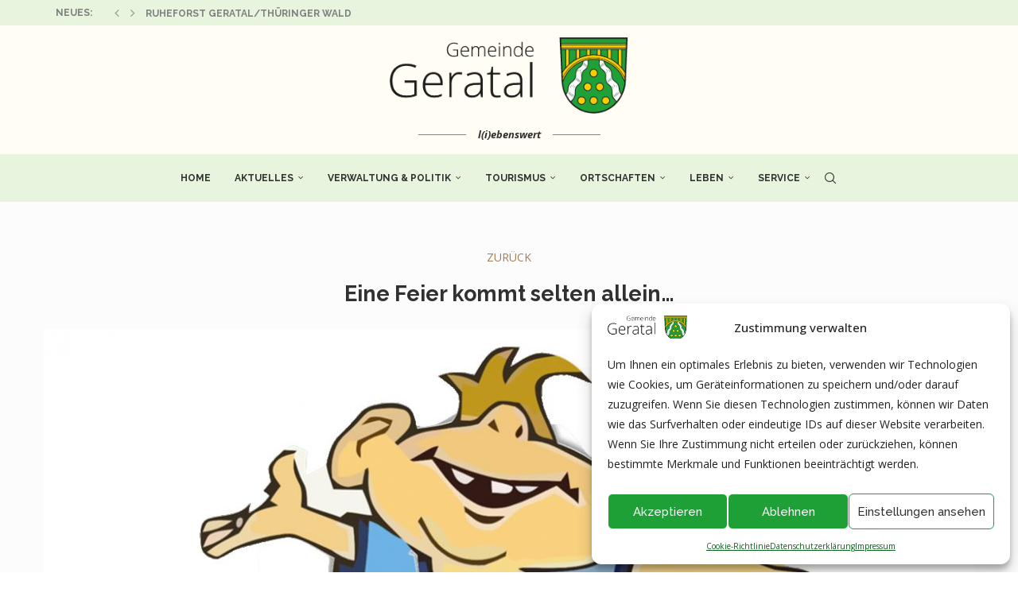

--- FILE ---
content_type: text/html; charset=UTF-8
request_url: https://www.gemeinde-geratal.de/eine-feier-kommt-selten-allein/
body_size: 29840
content:
<!DOCTYPE html>
<html lang="de-DE" itemscope itemtype="https://schema.org/BlogPosting">
<head>
    <meta charset="UTF-8">
    <meta http-equiv="X-UA-Compatible" content="IE=edge">
    <meta name="viewport" content="width=device-width, initial-scale=1">
    <link rel="profile" href="https://gmpg.org/xfn/11"/>
    <link rel="alternate" type="application/rss+xml" title="Gemeinde Geratal RSS Feed"
          href="https://www.gemeinde-geratal.de/feed/"/>
    <link rel="alternate" type="application/atom+xml" title="Gemeinde Geratal Atom Feed"
          href="https://www.gemeinde-geratal.de/feed/atom/"/>
    <link rel="pingback" href="https://www.gemeinde-geratal.de/xmlrpc.php"/>
    <!--[if lt IE 9]>
	<script src="https://www.gemeinde-geratal.de/wp-content/themes/soledad/js/html5.js"></script>
	<![endif]-->
	
<!-- Soledad OG: 8.7.0 -->
<meta property="og:image" content="https://www.gemeinde-geratal.de/wp-content/uploads/2022/09/logo-kita-pfiffikus-geschwenda-gemeinde-geratal.jpg"><meta property="og:image:secure_url" content="https://www.gemeinde-geratal.de/wp-content/uploads/2022/09/logo-kita-pfiffikus-geschwenda-gemeinde-geratal.jpg"><meta property="og:image:width" content="1200"><meta property="og:image:height" content="800"><meta property="og:image:alt" content="logo-kita-pfiffikus-geschwenda-gemeinde-geratal"><meta property="og:image:type" content="image/jpeg"><meta property="og:description" content="Eine Feier kommt selten allein&#8230;"><meta property="og:type" content="article"><meta property="og:locale" content="de"><meta property="og:site_name" content="Gemeinde Geratal"><meta property="og:title" content="Eine Feier kommt selten allein&#8230;"><meta property="og:url" content="https://www.gemeinde-geratal.de/eine-feier-kommt-selten-allein/"><meta property="og:updated_time" content="2023-06-19T15:45:54+02:00">
<meta property="article:published_time" content="2023-06-19T13:44:39+00:00"><meta property="article:modified_time" content="2023-06-19T13:45:54+00:00"><meta property="article:section" content="Allgemein"><meta property="article:author:username" content="Alexandra">
<meta property="twitter:partner" content="ogwp"><meta property="twitter:card" content="summary_large_image"><meta property="twitter:image" content="https://www.gemeinde-geratal.de/wp-content/uploads/2022/09/logo-kita-pfiffikus-geschwenda-gemeinde-geratal.jpg"><meta property="twitter:image:alt" content="logo-kita-pfiffikus-geschwenda-gemeinde-geratal"><meta property="twitter:title" content="Eine Feier kommt selten allein&#8230;"><meta property="twitter:description" content="Eine Feier kommt selten allein&#8230;"><meta property="twitter:url" content="https://www.gemeinde-geratal.de/eine-feier-kommt-selten-allein/">
<meta itemprop="image" content="https://www.gemeinde-geratal.de/wp-content/uploads/2022/09/logo-kita-pfiffikus-geschwenda-gemeinde-geratal.jpg"><meta itemprop="name" content="Eine Feier kommt selten allein&#8230;"><meta itemprop="description" content="Eine Feier kommt selten allein&#8230;"><meta itemprop="datePublished" content="2023-06-19T13:44:39+00:00"><meta itemprop="dateModified" content="2023-06-19T13:45:54+00:00"><meta itemprop="author" content="Alexandra">
<meta property="profile:username" content="Alexandra">
<!-- /Soledad OG -->

<title>Eine Feier kommt selten allein&#8230; &#8211; Gemeinde Geratal</title>
<meta name='robots' content='max-image-preview:large' />
<link rel='dns-prefetch' href='//fonts.googleapis.com' />
<link rel="alternate" type="application/rss+xml" title="Gemeinde Geratal &raquo; Feed" href="https://www.gemeinde-geratal.de/feed/" />
<link rel="alternate" type="application/rss+xml" title="Gemeinde Geratal &raquo; Kommentar-Feed" href="https://www.gemeinde-geratal.de/comments/feed/" />
<link rel="alternate" type="text/calendar" title="Gemeinde Geratal &raquo; iCal Feed" href="https://www.gemeinde-geratal.de/events/?ical=1" />
<link rel="alternate" title="oEmbed (JSON)" type="application/json+oembed" href="https://www.gemeinde-geratal.de/wp-json/oembed/1.0/embed?url=https%3A%2F%2Fwww.gemeinde-geratal.de%2Feine-feier-kommt-selten-allein%2F" />
<link rel="alternate" title="oEmbed (XML)" type="text/xml+oembed" href="https://www.gemeinde-geratal.de/wp-json/oembed/1.0/embed?url=https%3A%2F%2Fwww.gemeinde-geratal.de%2Feine-feier-kommt-selten-allein%2F&#038;format=xml" />
<style id='wp-img-auto-sizes-contain-inline-css' type='text/css'>
img:is([sizes=auto i],[sizes^="auto," i]){contain-intrinsic-size:3000px 1500px}
/*# sourceURL=wp-img-auto-sizes-contain-inline-css */
</style>
<link rel='stylesheet' id='tribe-events-pro-mini-calendar-block-styles-css' href='https://www.gemeinde-geratal.de/wp-content/plugins/events-calendar-pro/build/css/tribe-events-pro-mini-calendar-block.css?ver=7.7.12' type='text/css' media='all' />
<style id='wp-emoji-styles-inline-css' type='text/css'>

	img.wp-smiley, img.emoji {
		display: inline !important;
		border: none !important;
		box-shadow: none !important;
		height: 1em !important;
		width: 1em !important;
		margin: 0 0.07em !important;
		vertical-align: -0.1em !important;
		background: none !important;
		padding: 0 !important;
	}
/*# sourceURL=wp-emoji-styles-inline-css */
</style>
<link rel='stylesheet' id='wp-block-library-css' href='https://www.gemeinde-geratal.de/wp-includes/css/dist/block-library/style.min.css?ver=6.9' type='text/css' media='all' />
<style id='global-styles-inline-css' type='text/css'>
:root{--wp--preset--aspect-ratio--square: 1;--wp--preset--aspect-ratio--4-3: 4/3;--wp--preset--aspect-ratio--3-4: 3/4;--wp--preset--aspect-ratio--3-2: 3/2;--wp--preset--aspect-ratio--2-3: 2/3;--wp--preset--aspect-ratio--16-9: 16/9;--wp--preset--aspect-ratio--9-16: 9/16;--wp--preset--color--black: #000000;--wp--preset--color--cyan-bluish-gray: #abb8c3;--wp--preset--color--white: #ffffff;--wp--preset--color--pale-pink: #f78da7;--wp--preset--color--vivid-red: #cf2e2e;--wp--preset--color--luminous-vivid-orange: #ff6900;--wp--preset--color--luminous-vivid-amber: #fcb900;--wp--preset--color--light-green-cyan: #7bdcb5;--wp--preset--color--vivid-green-cyan: #00d084;--wp--preset--color--pale-cyan-blue: #8ed1fc;--wp--preset--color--vivid-cyan-blue: #0693e3;--wp--preset--color--vivid-purple: #9b51e0;--wp--preset--gradient--vivid-cyan-blue-to-vivid-purple: linear-gradient(135deg,rgb(6,147,227) 0%,rgb(155,81,224) 100%);--wp--preset--gradient--light-green-cyan-to-vivid-green-cyan: linear-gradient(135deg,rgb(122,220,180) 0%,rgb(0,208,130) 100%);--wp--preset--gradient--luminous-vivid-amber-to-luminous-vivid-orange: linear-gradient(135deg,rgb(252,185,0) 0%,rgb(255,105,0) 100%);--wp--preset--gradient--luminous-vivid-orange-to-vivid-red: linear-gradient(135deg,rgb(255,105,0) 0%,rgb(207,46,46) 100%);--wp--preset--gradient--very-light-gray-to-cyan-bluish-gray: linear-gradient(135deg,rgb(238,238,238) 0%,rgb(169,184,195) 100%);--wp--preset--gradient--cool-to-warm-spectrum: linear-gradient(135deg,rgb(74,234,220) 0%,rgb(151,120,209) 20%,rgb(207,42,186) 40%,rgb(238,44,130) 60%,rgb(251,105,98) 80%,rgb(254,248,76) 100%);--wp--preset--gradient--blush-light-purple: linear-gradient(135deg,rgb(255,206,236) 0%,rgb(152,150,240) 100%);--wp--preset--gradient--blush-bordeaux: linear-gradient(135deg,rgb(254,205,165) 0%,rgb(254,45,45) 50%,rgb(107,0,62) 100%);--wp--preset--gradient--luminous-dusk: linear-gradient(135deg,rgb(255,203,112) 0%,rgb(199,81,192) 50%,rgb(65,88,208) 100%);--wp--preset--gradient--pale-ocean: linear-gradient(135deg,rgb(255,245,203) 0%,rgb(182,227,212) 50%,rgb(51,167,181) 100%);--wp--preset--gradient--electric-grass: linear-gradient(135deg,rgb(202,248,128) 0%,rgb(113,206,126) 100%);--wp--preset--gradient--midnight: linear-gradient(135deg,rgb(2,3,129) 0%,rgb(40,116,252) 100%);--wp--preset--font-size--small: 12px;--wp--preset--font-size--medium: 20px;--wp--preset--font-size--large: 32px;--wp--preset--font-size--x-large: 42px;--wp--preset--font-size--normal: 14px;--wp--preset--font-size--huge: 42px;--wp--preset--spacing--20: 0.44rem;--wp--preset--spacing--30: 0.67rem;--wp--preset--spacing--40: 1rem;--wp--preset--spacing--50: 1.5rem;--wp--preset--spacing--60: 2.25rem;--wp--preset--spacing--70: 3.38rem;--wp--preset--spacing--80: 5.06rem;--wp--preset--shadow--natural: 6px 6px 9px rgba(0, 0, 0, 0.2);--wp--preset--shadow--deep: 12px 12px 50px rgba(0, 0, 0, 0.4);--wp--preset--shadow--sharp: 6px 6px 0px rgba(0, 0, 0, 0.2);--wp--preset--shadow--outlined: 6px 6px 0px -3px rgb(255, 255, 255), 6px 6px rgb(0, 0, 0);--wp--preset--shadow--crisp: 6px 6px 0px rgb(0, 0, 0);}:where(.is-layout-flex){gap: 0.5em;}:where(.is-layout-grid){gap: 0.5em;}body .is-layout-flex{display: flex;}.is-layout-flex{flex-wrap: wrap;align-items: center;}.is-layout-flex > :is(*, div){margin: 0;}body .is-layout-grid{display: grid;}.is-layout-grid > :is(*, div){margin: 0;}:where(.wp-block-columns.is-layout-flex){gap: 2em;}:where(.wp-block-columns.is-layout-grid){gap: 2em;}:where(.wp-block-post-template.is-layout-flex){gap: 1.25em;}:where(.wp-block-post-template.is-layout-grid){gap: 1.25em;}.has-black-color{color: var(--wp--preset--color--black) !important;}.has-cyan-bluish-gray-color{color: var(--wp--preset--color--cyan-bluish-gray) !important;}.has-white-color{color: var(--wp--preset--color--white) !important;}.has-pale-pink-color{color: var(--wp--preset--color--pale-pink) !important;}.has-vivid-red-color{color: var(--wp--preset--color--vivid-red) !important;}.has-luminous-vivid-orange-color{color: var(--wp--preset--color--luminous-vivid-orange) !important;}.has-luminous-vivid-amber-color{color: var(--wp--preset--color--luminous-vivid-amber) !important;}.has-light-green-cyan-color{color: var(--wp--preset--color--light-green-cyan) !important;}.has-vivid-green-cyan-color{color: var(--wp--preset--color--vivid-green-cyan) !important;}.has-pale-cyan-blue-color{color: var(--wp--preset--color--pale-cyan-blue) !important;}.has-vivid-cyan-blue-color{color: var(--wp--preset--color--vivid-cyan-blue) !important;}.has-vivid-purple-color{color: var(--wp--preset--color--vivid-purple) !important;}.has-black-background-color{background-color: var(--wp--preset--color--black) !important;}.has-cyan-bluish-gray-background-color{background-color: var(--wp--preset--color--cyan-bluish-gray) !important;}.has-white-background-color{background-color: var(--wp--preset--color--white) !important;}.has-pale-pink-background-color{background-color: var(--wp--preset--color--pale-pink) !important;}.has-vivid-red-background-color{background-color: var(--wp--preset--color--vivid-red) !important;}.has-luminous-vivid-orange-background-color{background-color: var(--wp--preset--color--luminous-vivid-orange) !important;}.has-luminous-vivid-amber-background-color{background-color: var(--wp--preset--color--luminous-vivid-amber) !important;}.has-light-green-cyan-background-color{background-color: var(--wp--preset--color--light-green-cyan) !important;}.has-vivid-green-cyan-background-color{background-color: var(--wp--preset--color--vivid-green-cyan) !important;}.has-pale-cyan-blue-background-color{background-color: var(--wp--preset--color--pale-cyan-blue) !important;}.has-vivid-cyan-blue-background-color{background-color: var(--wp--preset--color--vivid-cyan-blue) !important;}.has-vivid-purple-background-color{background-color: var(--wp--preset--color--vivid-purple) !important;}.has-black-border-color{border-color: var(--wp--preset--color--black) !important;}.has-cyan-bluish-gray-border-color{border-color: var(--wp--preset--color--cyan-bluish-gray) !important;}.has-white-border-color{border-color: var(--wp--preset--color--white) !important;}.has-pale-pink-border-color{border-color: var(--wp--preset--color--pale-pink) !important;}.has-vivid-red-border-color{border-color: var(--wp--preset--color--vivid-red) !important;}.has-luminous-vivid-orange-border-color{border-color: var(--wp--preset--color--luminous-vivid-orange) !important;}.has-luminous-vivid-amber-border-color{border-color: var(--wp--preset--color--luminous-vivid-amber) !important;}.has-light-green-cyan-border-color{border-color: var(--wp--preset--color--light-green-cyan) !important;}.has-vivid-green-cyan-border-color{border-color: var(--wp--preset--color--vivid-green-cyan) !important;}.has-pale-cyan-blue-border-color{border-color: var(--wp--preset--color--pale-cyan-blue) !important;}.has-vivid-cyan-blue-border-color{border-color: var(--wp--preset--color--vivid-cyan-blue) !important;}.has-vivid-purple-border-color{border-color: var(--wp--preset--color--vivid-purple) !important;}.has-vivid-cyan-blue-to-vivid-purple-gradient-background{background: var(--wp--preset--gradient--vivid-cyan-blue-to-vivid-purple) !important;}.has-light-green-cyan-to-vivid-green-cyan-gradient-background{background: var(--wp--preset--gradient--light-green-cyan-to-vivid-green-cyan) !important;}.has-luminous-vivid-amber-to-luminous-vivid-orange-gradient-background{background: var(--wp--preset--gradient--luminous-vivid-amber-to-luminous-vivid-orange) !important;}.has-luminous-vivid-orange-to-vivid-red-gradient-background{background: var(--wp--preset--gradient--luminous-vivid-orange-to-vivid-red) !important;}.has-very-light-gray-to-cyan-bluish-gray-gradient-background{background: var(--wp--preset--gradient--very-light-gray-to-cyan-bluish-gray) !important;}.has-cool-to-warm-spectrum-gradient-background{background: var(--wp--preset--gradient--cool-to-warm-spectrum) !important;}.has-blush-light-purple-gradient-background{background: var(--wp--preset--gradient--blush-light-purple) !important;}.has-blush-bordeaux-gradient-background{background: var(--wp--preset--gradient--blush-bordeaux) !important;}.has-luminous-dusk-gradient-background{background: var(--wp--preset--gradient--luminous-dusk) !important;}.has-pale-ocean-gradient-background{background: var(--wp--preset--gradient--pale-ocean) !important;}.has-electric-grass-gradient-background{background: var(--wp--preset--gradient--electric-grass) !important;}.has-midnight-gradient-background{background: var(--wp--preset--gradient--midnight) !important;}.has-small-font-size{font-size: var(--wp--preset--font-size--small) !important;}.has-medium-font-size{font-size: var(--wp--preset--font-size--medium) !important;}.has-large-font-size{font-size: var(--wp--preset--font-size--large) !important;}.has-x-large-font-size{font-size: var(--wp--preset--font-size--x-large) !important;}
/*# sourceURL=global-styles-inline-css */
</style>

<style id='classic-theme-styles-inline-css' type='text/css'>
/*! This file is auto-generated */
.wp-block-button__link{color:#fff;background-color:#32373c;border-radius:9999px;box-shadow:none;text-decoration:none;padding:calc(.667em + 2px) calc(1.333em + 2px);font-size:1.125em}.wp-block-file__button{background:#32373c;color:#fff;text-decoration:none}
/*# sourceURL=/wp-includes/css/classic-themes.min.css */
</style>
<link rel='stylesheet' id='contact-form-7-css' href='https://www.gemeinde-geratal.de/wp-content/plugins/contact-form-7/includes/css/styles.css?ver=6.1.4' type='text/css' media='all' />
<link rel='stylesheet' id='wpa-css-css' href='https://www.gemeinde-geratal.de/wp-content/plugins/honeypot/includes/css/wpa.css?ver=2.3.04' type='text/css' media='all' />
<link rel='stylesheet' id='cmplz-general-css' href='https://www.gemeinde-geratal.de/wp-content/plugins/complianz-gdpr/assets/css/cookieblocker.min.css?ver=1765957723' type='text/css' media='all' />
<link rel='stylesheet' id='penci-fonts-css' href='https://fonts.googleapis.com/css?family=Raleway%3A300%2C300italic%2C400%2C400italic%2C500%2C500italic%2C700%2C700italic%2C800%2C800italic%7COpen+Sans%3A300%2C300italic%2C400%2C400italic%2C500%2C500italic%2C600%2C600italic%2C700%2C700italic%2C800%2C800italic%26subset%3Dlatin%2Ccyrillic%2Ccyrillic-ext%2Cgreek%2Cgreek-ext%2Clatin-ext&#038;display=swap&#038;ver=8.7.0' type='text/css' media='' />
<link rel='stylesheet' id='penci-main-style-css' href='https://www.gemeinde-geratal.de/wp-content/themes/soledad/main.css?ver=8.7.0' type='text/css' media='all' />
<link rel='stylesheet' id='penci-swiper-bundle-css' href='https://www.gemeinde-geratal.de/wp-content/themes/soledad/css/swiper-bundle.min.css?ver=8.7.0' type='text/css' media='all' />
<link rel='stylesheet' id='penci-font-awesomeold-css' href='https://www.gemeinde-geratal.de/wp-content/themes/soledad/css/font-awesome.4.7.0.swap.min.css?ver=4.7.0' type='text/css' media='all' />
<link rel='stylesheet' id='penci_icon-css' href='https://www.gemeinde-geratal.de/wp-content/themes/soledad/css/penci-icon.css?ver=8.7.0' type='text/css' media='all' />
<link rel='stylesheet' id='penci_style-css' href='https://www.gemeinde-geratal.de/wp-content/themes/soledad-child/style.css?ver=8.7.0' type='text/css' media='all' />
<link rel='stylesheet' id='penci_social_counter-css' href='https://www.gemeinde-geratal.de/wp-content/themes/soledad/css/social-counter.css?ver=8.7.0' type='text/css' media='all' />
<link rel='stylesheet' id='trp-language-switcher-v2-css' href='https://www.gemeinde-geratal.de/wp-content/plugins/translatepress-multilingual/assets/css/trp-language-switcher-v2.css?ver=3.0.7' type='text/css' media='all' />
<link rel='stylesheet' id='js_composer_front-css' href='https://www.gemeinde-geratal.de/wp-content/plugins/js_composer/assets/css/js_composer.min.css?ver=7.7.2' type='text/css' media='all' />
<link rel='stylesheet' id='penci-soledad-parent-style-css' href='https://www.gemeinde-geratal.de/wp-content/themes/soledad/style.css?ver=6.9' type='text/css' media='all' />
<script type="text/javascript" src="https://www.gemeinde-geratal.de/wp-includes/js/jquery/jquery.min.js?ver=3.7.1" id="jquery-core-js"></script>
<script type="text/javascript" src="https://www.gemeinde-geratal.de/wp-includes/js/jquery/jquery-migrate.min.js?ver=3.4.1" id="jquery-migrate-js"></script>
<script type="text/javascript" src="https://www.gemeinde-geratal.de/wp-content/plugins/translatepress-multilingual/assets/js/trp-frontend-language-switcher.js?ver=3.0.7" id="trp-language-switcher-js-v2-js"></script>
<script></script><link rel="https://api.w.org/" href="https://www.gemeinde-geratal.de/wp-json/" /><link rel="alternate" title="JSON" type="application/json" href="https://www.gemeinde-geratal.de/wp-json/wp/v2/posts/18150" /><link rel="EditURI" type="application/rsd+xml" title="RSD" href="https://www.gemeinde-geratal.de/xmlrpc.php?rsd" />
<meta name="generator" content="WordPress 6.9" />
<meta name="generator" content="Soledad 8.7.0" />
<link rel="canonical" href="https://www.gemeinde-geratal.de/eine-feier-kommt-selten-allein/" />
<link rel='shortlink' href='https://www.gemeinde-geratal.de/?p=18150' />
<meta name="tec-api-version" content="v1"><meta name="tec-api-origin" content="https://www.gemeinde-geratal.de"><link rel="alternate" href="https://www.gemeinde-geratal.de/wp-json/tribe/events/v1/" /><link rel="alternate" hreflang="de-DE" href="https://www.gemeinde-geratal.de/eine-feier-kommt-selten-allein/"/>
<link rel="alternate" hreflang="de" href="https://www.gemeinde-geratal.de/eine-feier-kommt-selten-allein/"/>
			<style>.cmplz-hidden {
					display: none !important;
				}</style><style id="penci-custom-style" type="text/css">body{ --pcbg-cl: #fff; --pctext-cl: #313131; --pcborder-cl: #dedede; --pcheading-cl: #313131; --pcmeta-cl: #888888; --pcaccent-cl: #6eb48c; --pcbody-font: 'PT Serif', serif; --pchead-font: 'Raleway', sans-serif; --pchead-wei: bold; --pcava_bdr:10px;--pcajs_fvw:470px;--pcajs_fvmw:220px; } .single.penci-body-single-style-5 #header, .single.penci-body-single-style-6 #header, .single.penci-body-single-style-10 #header, .single.penci-body-single-style-5 .pc-wrapbuilder-header, .single.penci-body-single-style-6 .pc-wrapbuilder-header, .single.penci-body-single-style-10 .pc-wrapbuilder-header { --pchd-mg: 40px; } .fluid-width-video-wrapper > div { position: absolute; left: 0; right: 0; top: 0; width: 100%; height: 100%; } .yt-video-place { position: relative; text-align: center; } .yt-video-place.embed-responsive .start-video { display: block; top: 0; left: 0; bottom: 0; right: 0; position: absolute; transform: none; } .yt-video-place.embed-responsive .start-video img { margin: 0; padding: 0; top: 50%; display: inline-block; position: absolute; left: 50%; transform: translate(-50%, -50%); width: 68px; height: auto; } .mfp-bg { top: 0; left: 0; width: 100%; height: 100%; z-index: 9999999; overflow: hidden; position: fixed; background: #0b0b0b; opacity: .8; filter: alpha(opacity=80) } .mfp-wrap { top: 0; left: 0; width: 100%; height: 100%; z-index: 9999999; position: fixed; outline: none !important; -webkit-backface-visibility: hidden } body { --pchead-font: 'Raleway', sans-serif; } body { --pcbody-font: 'Open Sans', sans-serif; } p{ line-height: 1.8; } #navigation .menu > li > a, #navigation ul.menu ul.sub-menu li > a, .navigation ul.menu ul.sub-menu li > a, .penci-menu-hbg .menu li a, #sidebar-nav .menu li a { font-family: 'Raleway', sans-serif; font-weight: normal; } .penci-hide-tagupdated{ display: none !important; } .header-slogan .header-slogan-text { font-weight:bold; } .header-slogan .header-slogan-text { font-size:13px; } body { --pchead-wei: 600; } .featured-area.featured-style-42 .item-inner-content, .featured-style-41 .swiper-slide, .slider-40-wrapper .nav-thumb-creative .thumb-container:after,.penci-slider44-t-item:before,.penci-slider44-main-wrapper .item, .penci-image-holder, .penci-mega-post-inner, .standard-post-image img, .penci-overlay-over:before, .penci-overlay-over .overlay-border, .penci-grid li .item img, .penci-masonry .item-masonry a img, .penci-grid .list-post.list-boxed-post, .penci-grid li.list-boxed-post-2 .content-boxed-2, .grid-mixed, .penci-grid li.typography-style .overlay-typography, .penci-grid li.typography-style .overlay-typography:before, .penci-grid li.typography-style .overlay-typography:after, .container-single .post-image, .home-featured-cat-content .mag-photo .mag-overlay-photo, .mag-single-slider-overlay, ul.homepage-featured-boxes li .penci-fea-in:before, ul.homepage-featured-boxes li .penci-fea-in:after, ul.homepage-featured-boxes .penci-fea-in .fea-box-img:after, ul.homepage-featured-boxes li .penci-fea-in, .penci-slider38-overlay, .pcbg-thumb, .pcbg-bgoverlay, .pcrlt-style-2 .item-related .item-related-inner, .post-pagination.pcpagp-style-3 .next-post-inner, .post-pagination.pcpagp-style-3 .prev-post-inner { border-radius: http://www.gemeinde-geratal.de/wp-admin/widgets.php; -webkit-border-radius: http://www.gemeinde-geratal.de/wp-admin/widgets.php; } .penci-featured-content-right:before{ border-top-right-radius: http://www.gemeinde-geratal.de/wp-admin/widgets.php; border-bottom-right-radius: http://www.gemeinde-geratal.de/wp-admin/widgets.php; } .penci-slider4-overlay, .penci-slide-overlay .overlay-link, .featured-style-29 .featured-slider-overlay, .penci-widget-slider-overlay{ border-radius: http://www.gemeinde-geratal.de/wp-admin/widgets.php; -webkit-border-radius: http://www.gemeinde-geratal.de/wp-admin/widgets.php; } .penci-flat-overlay .penci-slide-overlay .penci-mag-featured-content:before{ border-bottom-left-radius: http://www.gemeinde-geratal.de/wp-admin/widgets.php; border-bottom-right-radius: http://www.gemeinde-geratal.de/wp-admin/widgets.php; } .post-pagination.pcpagp-style-3 .next-post-inner, .post-pagination.pcpagp-style-3 .prev-post-inner, .pcrlt-style-2 .item-related .item-related-inner {overflow: hidden} .featured-area.featured-style-42 .item-inner-content, .featured-style-41 .swiper-slide, .slider-40-wrapper .nav-thumb-creative .thumb-container:after,.penci-slider44-t-item:before,.penci-slider44-main-wrapper .item, .featured-area .penci-image-holder, .featured-area .penci-slider4-overlay, .featured-area .penci-slide-overlay .overlay-link, .featured-style-29 .featured-slider-overlay, .penci-slider38-overlay{ border-radius: ; -webkit-border-radius: ; } .penci-featured-content-right:before{ border-top-right-radius: http://www.gemeinde-geratal.de/wp-admin/widgets.php; border-bottom-right-radius: http://www.gemeinde-geratal.de/wp-admin/widgets.php; } .penci-flat-overlay .penci-slide-overlay .penci-mag-featured-content:before{ border-bottom-left-radius: http://www.gemeinde-geratal.de/wp-admin/widgets.php; border-bottom-right-radius: http://www.gemeinde-geratal.de/wp-admin/widgets.php; } .container-single .post-image{ border-radius: ; -webkit-border-radius: ; } .penci-mega-post-inner, .penci-mega-thumbnail .penci-image-holder{ border-radius: ; -webkit-border-radius: ; } #navigation .menu > li > a, #navigation ul.menu ul.sub-menu li > a, .navigation ul.menu ul.sub-menu li > a, .penci-menu-hbg .menu li a, #sidebar-nav .menu li a, #navigation .penci-megamenu .penci-mega-child-categories a, .navigation .penci-megamenu .penci-mega-child-categories a{ font-weight: 700; } body.penci-body-boxed { background-color:#f4f4f4; } #header .inner-header .container { padding:15px 0; } #logo a { max-width:300px; width: 100%; } @media only screen and (max-width: 960px) and (min-width: 768px){ #logo img{ max-width: 100%; } } .penci-page-container-smaller { max-width:900px; } body{ --pcbg-cl: #fcfcfc; } .penci-single-style-7:not( .penci-single-pheader-noimg ).penci_sidebar #main article.post, .penci-single-style-3:not( .penci-single-pheader-noimg ).penci_sidebar #main article.post { background-color: var(--pcbg-cl); } @media only screen and (max-width: 767px){ .standard-post-special_wrapper { background: var(--pcbg-cl); } } .wrapper-boxed, .wrapper-boxed.enable-boxed, .home-pupular-posts-title span, .penci-post-box-meta.penci-post-box-grid .penci-post-share-box, .penci-pagination.penci-ajax-more a.penci-ajax-more-button, .woocommerce .woocommerce-product-search input[type="search"], .overlay-post-box-meta, .widget ul.side-newsfeed li.featured-news2 .side-item .side-item-text, .widget select, .widget select option, .woocommerce .woocommerce-error, .woocommerce .woocommerce-info, .woocommerce .woocommerce-message, #penci-demobar, #penci-demobar .style-toggle, .grid-overlay-meta .grid-header-box, .header-standard.standard-overlay-meta{ background-color: var(--pcbg-cl); } .penci-grid .list-post.list-boxed-post .item > .thumbnail:before{ border-right-color: var(--pcbg-cl); } .penci-grid .list-post.list-boxed-post:nth-of-type(2n+2) .item > .thumbnail:before{ border-left-color: var(--pcbg-cl); } body{ --pcborder-cl: #bfbfbf; } #main #bbpress-forums .bbp-login-form fieldset.bbp-form select, #main #bbpress-forums .bbp-login-form .bbp-form input[type="password"], #main #bbpress-forums .bbp-login-form .bbp-form input[type="text"], .widget ul li, .grid-mixed, .penci-post-box-meta, .penci-pagination.penci-ajax-more a.penci-ajax-more-button, .widget-social a i, .penci-home-popular-posts, .header-header-1.has-bottom-line, .header-header-4.has-bottom-line, .header-header-7.has-bottom-line, .container-single .post-entry .post-tags a,.tags-share-box.tags-share-box-2_3,.tags-share-box.tags-share-box-top, .tags-share-box, .post-author, .post-pagination, .post-related, .post-comments .post-title-box, .comments .comment, #respond textarea, .wpcf7 textarea, #respond input, div.wpforms-container .wpforms-form.wpforms-form input[type=date], div.wpforms-container .wpforms-form.wpforms-form input[type=datetime], div.wpforms-container .wpforms-form.wpforms-form input[type=datetime-local], div.wpforms-container .wpforms-form.wpforms-form input[type=email], div.wpforms-container .wpforms-form.wpforms-form input[type=month], div.wpforms-container .wpforms-form.wpforms-form input[type=number], div.wpforms-container .wpforms-form.wpforms-form input[type=password], div.wpforms-container .wpforms-form.wpforms-form input[type=range], div.wpforms-container .wpforms-form.wpforms-form input[type=search], div.wpforms-container .wpforms-form.wpforms-form input[type=tel], div.wpforms-container .wpforms-form.wpforms-form input[type=text], div.wpforms-container .wpforms-form.wpforms-form input[type=time], div.wpforms-container .wpforms-form.wpforms-form input[type=url], div.wpforms-container .wpforms-form.wpforms-form input[type=week], div.wpforms-container .wpforms-form.wpforms-form select, div.wpforms-container .wpforms-form.wpforms-form textarea, .wpcf7 input, .widget_wysija input, #respond h3, form.pc-searchform input.search-input, .post-password-form input[type="text"], .post-password-form input[type="email"], .post-password-form input[type="password"], .post-password-form input[type="number"], .penci-recipe, .penci-recipe-heading, .penci-recipe-ingredients, .penci-recipe-notes, .penci-pagination ul.page-numbers li span, .penci-pagination ul.page-numbers li a, #comments_pagination span, #comments_pagination a, body.author .post-author, .tags-share-box.hide-tags.page-share, .penci-grid li.list-post, .penci-grid li.list-boxed-post-2 .content-boxed-2, .home-featured-cat-content .mag-post-box, .home-featured-cat-content.style-2 .mag-post-box.first-post, .home-featured-cat-content.style-10 .mag-post-box.first-post, .widget select, .widget ul ul, .widget input[type="text"], .widget input[type="email"], .widget input[type="date"], .widget input[type="number"], .widget input[type="search"], .widget .tagcloud a, #wp-calendar tbody td, .woocommerce div.product .entry-summary div[itemprop="description"] td, .woocommerce div.product .entry-summary div[itemprop="description"] th, .woocommerce div.product .woocommerce-tabs #tab-description td, .woocommerce div.product .woocommerce-tabs #tab-description th, .woocommerce-product-details__short-description td, th, .woocommerce ul.cart_list li, .woocommerce ul.product_list_widget li, .woocommerce .widget_shopping_cart .total, .woocommerce.widget_shopping_cart .total, .woocommerce .woocommerce-product-search input[type="search"], .woocommerce nav.woocommerce-pagination ul li a, .woocommerce nav.woocommerce-pagination ul li span, .woocommerce div.product .product_meta, .woocommerce div.product .woocommerce-tabs ul.tabs, .woocommerce div.product .related > h2, .woocommerce div.product .upsells > h2, .woocommerce #reviews #comments ol.commentlist li .comment-text, .woocommerce table.shop_table td, .post-entry td, .post-entry th, #add_payment_method .cart-collaterals .cart_totals tr td, #add_payment_method .cart-collaterals .cart_totals tr th, .woocommerce-cart .cart-collaterals .cart_totals tr td, .woocommerce-cart .cart-collaterals .cart_totals tr th, .woocommerce-checkout .cart-collaterals .cart_totals tr td, .woocommerce-checkout .cart-collaterals .cart_totals tr th, .woocommerce-cart .cart-collaterals .cart_totals table, .woocommerce-cart table.cart td.actions .coupon .input-text, .woocommerce table.shop_table a.remove, .woocommerce form .form-row .input-text, .woocommerce-page form .form-row .input-text, .woocommerce .woocommerce-error, .woocommerce .woocommerce-info, .woocommerce .woocommerce-message, .woocommerce form.checkout_coupon, .woocommerce form.login, .woocommerce form.register, .woocommerce form.checkout table.shop_table, .woocommerce-checkout #payment ul.payment_methods, .post-entry table, .wrapper-penci-review, .penci-review-container.penci-review-count, #penci-demobar .style-toggle, #widget-area, .post-entry hr, .wpb_text_column hr, #buddypress .dir-search input[type=search], #buddypress .dir-search input[type=text], #buddypress .groups-members-search input[type=search], #buddypress .groups-members-search input[type=text], #buddypress ul.item-list, #buddypress .profile[role=main], #buddypress select, #buddypress div.pagination .pagination-links span, #buddypress div.pagination .pagination-links a, #buddypress div.pagination .pag-count, #buddypress div.pagination .pagination-links a:hover, #buddypress ul.item-list li, #buddypress table.forum tr td.label, #buddypress table.messages-notices tr td.label, #buddypress table.notifications tr td.label, #buddypress table.notifications-settings tr td.label, #buddypress table.profile-fields tr td.label, #buddypress table.wp-profile-fields tr td.label, #buddypress table.profile-fields:last-child, #buddypress form#whats-new-form textarea, #buddypress .standard-form input[type=text], #buddypress .standard-form input[type=color], #buddypress .standard-form input[type=date], #buddypress .standard-form input[type=datetime], #buddypress .standard-form input[type=datetime-local], #buddypress .standard-form input[type=email], #buddypress .standard-form input[type=month], #buddypress .standard-form input[type=number], #buddypress .standard-form input[type=range], #buddypress .standard-form input[type=search], #buddypress .standard-form input[type=password], #buddypress .standard-form input[type=tel], #buddypress .standard-form input[type=time], #buddypress .standard-form input[type=url], #buddypress .standard-form input[type=week], .bp-avatar-nav ul, .bp-avatar-nav ul.avatar-nav-items li.current, #bbpress-forums li.bbp-body ul.forum, #bbpress-forums li.bbp-body ul.topic, #bbpress-forums li.bbp-footer, .bbp-pagination-links a, .bbp-pagination-links span.current, .wrapper-boxed .bbp-pagination-links a:hover, .wrapper-boxed .bbp-pagination-links span.current, #buddypress .standard-form select, #buddypress .standard-form input[type=password], #buddypress .activity-list li.load-more a, #buddypress .activity-list li.load-newest a, #buddypress ul.button-nav li a, #buddypress div.generic-button a, #buddypress .comment-reply-link, #bbpress-forums div.bbp-template-notice.info, #bbpress-forums #bbp-search-form #bbp_search, #bbpress-forums .bbp-forums-list, #bbpress-forums #bbp_topic_title, #bbpress-forums #bbp_topic_tags, #bbpress-forums .wp-editor-container, .widget_display_stats dd, .widget_display_stats dt, div.bbp-forum-header, div.bbp-topic-header, div.bbp-reply-header, .widget input[type="text"], .widget input[type="email"], .widget input[type="date"], .widget input[type="number"], .widget input[type="search"], .widget input[type="password"], blockquote.wp-block-quote, .post-entry blockquote.wp-block-quote, .wp-block-quote:not(.is-large):not(.is-style-large), .post-entry pre, .wp-block-pullquote:not(.is-style-solid-color), .post-entry hr.wp-block-separator, .wp-block-separator, .wp-block-latest-posts, .wp-block-yoast-how-to-block ol.schema-how-to-steps, .wp-block-yoast-how-to-block ol.schema-how-to-steps li, .wp-block-yoast-faq-block .schema-faq-section, .post-entry .wp-block-quote, .wpb_text_column .wp-block-quote, .woocommerce .page-description .wp-block-quote, .wp-block-search .wp-block-search__input{ border-color: var(--pcborder-cl); } .penci-recipe-index-wrap h4.recipe-index-heading > span:before, .penci-recipe-index-wrap h4.recipe-index-heading > span:after{ border-color: var(--pcborder-cl); opacity: 1; } .tags-share-box .single-comment-o:after, .post-share a.penci-post-like:after{ background-color: var(--pcborder-cl); } .penci-grid .list-post.list-boxed-post{ border-color: var(--pcborder-cl) !important; } .penci-post-box-meta.penci-post-box-grid:before, .woocommerce .widget_price_filter .ui-slider .ui-slider-range{ background-color: var(--pcborder-cl); } .penci-pagination.penci-ajax-more a.penci-ajax-more-button.loading-posts{ border-color: var(--pcborder-cl) !important; } .penci-vernav-enable .penci-menu-hbg{ box-shadow: none; -webkit-box-shadow: none; -moz-box-shadow: none; } .penci-vernav-enable.penci-vernav-poleft .penci-menu-hbg{ border-right: 1px solid var(--pcborder-cl); } .penci-vernav-enable.penci-vernav-poright .penci-menu-hbg{ border-left: 1px solid var(--pcborder-cl); } .editor-styles-wrapper, body{ --pcaccent-cl: #a67c52; } .penci-menuhbg-toggle:hover .lines-button:after, .penci-menuhbg-toggle:hover .penci-lines:before, .penci-menuhbg-toggle:hover .penci-lines:after,.tags-share-box.tags-share-box-s2 .post-share-plike,.penci-video_playlist .penci-playlist-title,.pencisc-column-2.penci-video_playlist .penci-video-nav .playlist-panel-item, .pencisc-column-1.penci-video_playlist .penci-video-nav .playlist-panel-item,.penci-video_playlist .penci-custom-scroll::-webkit-scrollbar-thumb, .pencisc-button, .post-entry .pencisc-button, .penci-dropcap-box, .penci-dropcap-circle, .penci-login-register input[type="submit"]:hover, .penci-ld .penci-ldin:before, .penci-ldspinner > div{ background: #a67c52; } a, .post-entry .penci-portfolio-filter ul li a:hover, .penci-portfolio-filter ul li a:hover, .penci-portfolio-filter ul li.active a, .post-entry .penci-portfolio-filter ul li.active a, .penci-countdown .countdown-amount, .archive-box h1, .post-entry a, .container.penci-breadcrumb span a:hover,.container.penci-breadcrumb a:hover, .post-entry blockquote:before, .post-entry blockquote cite, .post-entry blockquote .author, .wpb_text_column blockquote:before, .wpb_text_column blockquote cite, .wpb_text_column blockquote .author, .penci-pagination a:hover, ul.penci-topbar-menu > li a:hover, div.penci-topbar-menu > ul > li a:hover, .penci-recipe-heading a.penci-recipe-print,.penci-review-metas .penci-review-btnbuy, .main-nav-social a:hover, .widget-social .remove-circle a:hover i, .penci-recipe-index .cat > a.penci-cat-name, #bbpress-forums li.bbp-body ul.forum li.bbp-forum-info a:hover, #bbpress-forums li.bbp-body ul.topic li.bbp-topic-title a:hover, #bbpress-forums li.bbp-body ul.forum li.bbp-forum-info .bbp-forum-content a, #bbpress-forums li.bbp-body ul.topic p.bbp-topic-meta a, #bbpress-forums .bbp-breadcrumb a:hover, #bbpress-forums .bbp-forum-freshness a:hover, #bbpress-forums .bbp-topic-freshness a:hover, #buddypress ul.item-list li div.item-title a, #buddypress ul.item-list li h4 a, #buddypress .activity-header a:first-child, #buddypress .comment-meta a:first-child, #buddypress .acomment-meta a:first-child, div.bbp-template-notice a:hover, .penci-menu-hbg .menu li a .indicator:hover, .penci-menu-hbg .menu li a:hover, #sidebar-nav .menu li a:hover, .penci-rlt-popup .rltpopup-meta .rltpopup-title:hover, .penci-video_playlist .penci-video-playlist-item .penci-video-title:hover, .penci_list_shortcode li:before, .penci-dropcap-box-outline, .penci-dropcap-circle-outline, .penci-dropcap-regular, .penci-dropcap-bold{ color: #a67c52; } .penci-home-popular-post ul.slick-dots li button:hover, .penci-home-popular-post ul.slick-dots li.slick-active button, .post-entry blockquote .author span:after, .error-image:after, .error-404 .go-back-home a:after, .penci-header-signup-form, .woocommerce span.onsale, .woocommerce #respond input#submit:hover, .woocommerce a.button:hover, .woocommerce button.button:hover, .woocommerce input.button:hover, .woocommerce nav.woocommerce-pagination ul li span.current, .woocommerce div.product .entry-summary div[itemprop="description"]:before, .woocommerce div.product .entry-summary div[itemprop="description"] blockquote .author span:after, .woocommerce div.product .woocommerce-tabs #tab-description blockquote .author span:after, .woocommerce #respond input#submit.alt:hover, .woocommerce a.button.alt:hover, .woocommerce button.button.alt:hover, .woocommerce input.button.alt:hover, .pcheader-icon.shoping-cart-icon > a > span, #penci-demobar .buy-button, #penci-demobar .buy-button:hover, .penci-recipe-heading a.penci-recipe-print:hover,.penci-review-metas .penci-review-btnbuy:hover, .penci-review-process span, .penci-review-score-total, #navigation.menu-style-2 ul.menu ul.sub-menu:before, #navigation.menu-style-2 .menu ul ul.sub-menu:before, .penci-go-to-top-floating, .post-entry.blockquote-style-2 blockquote:before, #bbpress-forums #bbp-search-form .button, #bbpress-forums #bbp-search-form .button:hover, .wrapper-boxed .bbp-pagination-links span.current, #bbpress-forums #bbp_reply_submit:hover, #bbpress-forums #bbp_topic_submit:hover,#main .bbp-login-form .bbp-submit-wrapper button[type="submit"]:hover, #buddypress .dir-search input[type=submit], #buddypress .groups-members-search input[type=submit], #buddypress button:hover, #buddypress a.button:hover, #buddypress a.button:focus, #buddypress input[type=button]:hover, #buddypress input[type=reset]:hover, #buddypress ul.button-nav li a:hover, #buddypress ul.button-nav li.current a, #buddypress div.generic-button a:hover, #buddypress .comment-reply-link:hover, #buddypress input[type=submit]:hover, #buddypress div.pagination .pagination-links .current, #buddypress div.item-list-tabs ul li.selected a, #buddypress div.item-list-tabs ul li.current a, #buddypress div.item-list-tabs ul li a:hover, #buddypress table.notifications thead tr, #buddypress table.notifications-settings thead tr, #buddypress table.profile-settings thead tr, #buddypress table.profile-fields thead tr, #buddypress table.wp-profile-fields thead tr, #buddypress table.messages-notices thead tr, #buddypress table.forum thead tr, #buddypress input[type=submit] { background-color: #a67c52; } .penci-pagination ul.page-numbers li span.current, #comments_pagination span { color: #fff; background: #a67c52; border-color: #a67c52; } .footer-instagram h4.footer-instagram-title > span:before, .woocommerce nav.woocommerce-pagination ul li span.current, .penci-pagination.penci-ajax-more a.penci-ajax-more-button:hover, .penci-recipe-heading a.penci-recipe-print:hover,.penci-review-metas .penci-review-btnbuy:hover, .home-featured-cat-content.style-14 .magcat-padding:before, .wrapper-boxed .bbp-pagination-links span.current, #buddypress .dir-search input[type=submit], #buddypress .groups-members-search input[type=submit], #buddypress button:hover, #buddypress a.button:hover, #buddypress a.button:focus, #buddypress input[type=button]:hover, #buddypress input[type=reset]:hover, #buddypress ul.button-nav li a:hover, #buddypress ul.button-nav li.current a, #buddypress div.generic-button a:hover, #buddypress .comment-reply-link:hover, #buddypress input[type=submit]:hover, #buddypress div.pagination .pagination-links .current, #buddypress input[type=submit], form.pc-searchform.penci-hbg-search-form input.search-input:hover, form.pc-searchform.penci-hbg-search-form input.search-input:focus, .penci-dropcap-box-outline, .penci-dropcap-circle-outline { border-color: #a67c52; } .woocommerce .woocommerce-error, .woocommerce .woocommerce-info, .woocommerce .woocommerce-message { border-top-color: #a67c52; } .penci-slider ol.penci-control-nav li a.penci-active, .penci-slider ol.penci-control-nav li a:hover, .penci-related-carousel .penci-owl-dot.active span, .penci-owl-carousel-slider .penci-owl-dot.active span{ border-color: #a67c52; background-color: #a67c52; } .woocommerce .woocommerce-message:before, .woocommerce form.checkout table.shop_table .order-total .amount, .woocommerce ul.products li.product .price ins, .woocommerce ul.products li.product .price, .woocommerce div.product p.price ins, .woocommerce div.product span.price ins, .woocommerce div.product p.price, .woocommerce div.product .entry-summary div[itemprop="description"] blockquote:before, .woocommerce div.product .woocommerce-tabs #tab-description blockquote:before, .woocommerce div.product .entry-summary div[itemprop="description"] blockquote cite, .woocommerce div.product .entry-summary div[itemprop="description"] blockquote .author, .woocommerce div.product .woocommerce-tabs #tab-description blockquote cite, .woocommerce div.product .woocommerce-tabs #tab-description blockquote .author, .woocommerce div.product .product_meta > span a:hover, .woocommerce div.product .woocommerce-tabs ul.tabs li.active, .woocommerce ul.cart_list li .amount, .woocommerce ul.product_list_widget li .amount, .woocommerce table.shop_table td.product-name a:hover, .woocommerce table.shop_table td.product-price span, .woocommerce table.shop_table td.product-subtotal span, .woocommerce-cart .cart-collaterals .cart_totals table td .amount, .woocommerce .woocommerce-info:before, .woocommerce div.product span.price, .penci-container-inside.penci-breadcrumb span a:hover,.penci-container-inside.penci-breadcrumb a:hover { color: #a67c52; } .standard-content .penci-more-link.penci-more-link-button a.more-link, .penci-readmore-btn.penci-btn-make-button a, .penci-featured-cat-seemore.penci-btn-make-button a{ background-color: #a67c52; color: #fff; } .penci-vernav-toggle:before{ border-top-color: #a67c52; color: #fff; } ul.homepage-featured-boxes .penci-fea-in h4 span span, ul.homepage-featured-boxes .penci-fea-in.boxes-style-3 h4 span span { font-size: 10px; } .penci-headline .animated.slideOutUp, .penci-headline .animated.slideInUp { -webkit-animation-duration: 300ms; animation-duration: 300ms; } .penci-top-bar, .penci-topbar-trending .penci-owl-carousel .owl-item, ul.penci-topbar-menu ul.sub-menu, div.penci-topbar-menu > ul ul.sub-menu, .pctopbar-login-btn .pclogin-sub{ background-color: #e7f4de; } .headline-title.nticker-style-3:after{ border-color: #e7f4de; } .headline-title { background-color: #e7f4de; } .headline-title.nticker-style-2:after, .headline-title.nticker-style-4:after{ border-color: #e7f4de; } .headline-title { color: #7f7f7f; } a.penci-topbar-post-title { color: #7f7f7f; } a.penci-topbar-post-title:hover { color: #a67c52; } ul.penci-topbar-menu > li a, div.penci-topbar-menu > ul > li a { color: #7f7f7f; } ul.penci-topbar-menu > li a:hover, div.penci-topbar-menu > ul > li a:hover { color: #000000; } .penci-topbar-social a:hover { color: #a67c52; } #penci-login-popup:before{ opacity: ; } #header .inner-header { background-color: #fffdf4; background-image: none; } #navigation, .show-search { background: #e7f4de; } @media only screen and (min-width: 960px){ #navigation.header-11 > .container { background: #e7f4de; }} .navigation, .navigation.header-layout-bottom, #navigation, #navigation.header-layout-bottom { border-color: #e7f4de; } .navigation .menu > li > a:hover, .navigation .menu li.current-menu-item > a, .navigation .menu > li.current_page_item > a, .navigation .menu > li:hover > a, .navigation .menu > li.current-menu-ancestor > a, .navigation .menu > li.current-menu-item > a, .navigation .menu .sub-menu li a:hover, .navigation .menu .sub-menu li.current-menu-item > a, .navigation .sub-menu li:hover > a, #navigation .menu > li > a:hover, #navigation .menu li.current-menu-item > a, #navigation .menu > li.current_page_item > a, #navigation .menu > li:hover > a, #navigation .menu > li.current-menu-ancestor > a, #navigation .menu > li.current-menu-item > a, #navigation .menu .sub-menu li a:hover, #navigation .menu .sub-menu li.current-menu-item > a, #navigation .sub-menu li:hover > a { color: #a67c52; } .navigation ul.menu > li > a:before, .navigation .menu > ul > li > a:before, #navigation ul.menu > li > a:before, #navigation .menu > ul > li > a:before { background: #a67c52; } .navigation .menu ul.sub-menu li .pcmis-2 .penci-mega-post a:hover, .navigation .penci-megamenu .penci-mega-child-categories a.cat-active, .navigation .menu .penci-megamenu .penci-mega-child-categories a:hover, .navigation .menu .penci-megamenu .penci-mega-latest-posts .penci-mega-post a:hover, #navigation .menu ul.sub-menu li .pcmis-2 .penci-mega-post a:hover, #navigation .penci-megamenu .penci-mega-child-categories a.cat-active, #navigation .menu .penci-megamenu .penci-mega-child-categories a:hover, #navigation .menu .penci-megamenu .penci-mega-latest-posts .penci-mega-post a:hover { color: #a67c52; } #navigation .penci-megamenu .penci-mega-thumbnail .mega-cat-name { background: #a67c52; } #navigation .pcmis-5 .penci-mega-latest-posts.col-mn-4 .penci-mega-post:nth-child(5n + 1) .penci-mega-post-inner .penci-mega-meta .post-mega-title a { font-size:16.64px; } #navigation .penci-megamenu .post-mega-title a, .pc-builder-element .navigation .penci-megamenu .penci-content-megamenu .penci-mega-latest-posts .penci-mega-post .post-mega-title a{ font-size:13px; } #navigation .penci-megamenu .post-mega-title a, .pc-builder-element .navigation .penci-megamenu .penci-content-megamenu .penci-mega-latest-posts .penci-mega-post .post-mega-title a{ text-transform: none; } .header-slogan .header-slogan-text { color: #313131; } .header-slogan .header-slogan-text:before, .header-slogan .header-slogan-text:after { background: #a67c52; } #navigation .menu .sub-menu li a:hover, #navigation .menu .sub-menu li.current-menu-item > a, #navigation .sub-menu li:hover > a { color: #a67c52; } #navigation.menu-style-2 ul.menu ul.sub-menu:before, #navigation.menu-style-2 .menu ul ul.sub-menu:before { background-color: #a67c52; } .penci-homepage-title.penci-magazine-title h3 a, .penci-border-arrow.penci-homepage-title .inner-arrow { font-size: 16px; } .penci-header-signup-form { padding-top: px; padding-bottom: px; } .penci-header-signup-form { background-color: #a67c52; } .header-social a:hover i, .main-nav-social a:hover, .penci-menuhbg-toggle:hover .lines-button:after, .penci-menuhbg-toggle:hover .penci-lines:before, .penci-menuhbg-toggle:hover .penci-lines:after { color: #a67c52; } #sidebar-nav .menu li a:hover, .header-social.sidebar-nav-social a:hover i, #sidebar-nav .menu li a .indicator:hover, #sidebar-nav .menu .sub-menu li a .indicator:hover{ color: #a67c52; } #sidebar-nav-logo:before{ background-color: #a67c52; } .penci-slide-overlay .overlay-link, .penci-slider38-overlay, .penci-flat-overlay .penci-slide-overlay .penci-mag-featured-content:before, .slider-40-wrapper .list-slider-creative .item-slider-creative .img-container:before { opacity: ; } .penci-item-mag:hover .penci-slide-overlay .overlay-link, .featured-style-38 .item:hover .penci-slider38-overlay, .penci-flat-overlay .penci-item-mag:hover .penci-slide-overlay .penci-mag-featured-content:before { opacity: ; } .penci-featured-content .featured-slider-overlay { opacity: ; } .slider-40-wrapper .list-slider-creative .item-slider-creative:hover .img-container:before { opacity:; } .featured-style-29 .featured-slider-overlay { opacity: ; } .penci-standard-cat .cat > a.penci-cat-name { color: #a67c52; } .penci-standard-cat .cat:before, .penci-standard-cat .cat:after { background-color: #a67c52; } .standard-content .penci-post-box-meta .penci-post-share-box a:hover, .standard-content .penci-post-box-meta .penci-post-share-box a.liked { color: #a67c52; } .header-standard .post-entry a:hover, .header-standard .author-post span a:hover, .standard-content a, .standard-content .post-entry a, .standard-post-entry a.more-link:hover, .penci-post-box-meta .penci-box-meta a:hover, .standard-content .post-entry blockquote:before, .post-entry blockquote cite, .post-entry blockquote .author, .standard-content-special .author-quote span, .standard-content-special .format-post-box .post-format-icon i, .standard-content-special .format-post-box .dt-special a:hover, .standard-content .penci-more-link a.more-link, .standard-content .penci-post-box-meta .penci-box-meta a:hover { color: #a67c52; } .standard-content .penci-more-link.penci-more-link-button a.more-link{ background-color: #a67c52; color: #fff; } .standard-content-special .author-quote span:before, .standard-content-special .author-quote span:after, .standard-content .post-entry ul li:before, .post-entry blockquote .author span:after, .header-standard:after { background-color: #a67c52; } .penci-more-link a.more-link:before, .penci-more-link a.more-link:after { border-color: #a67c52; } .penci_grid_title a, .penci-grid li .item h2 a, .penci-masonry .item-masonry h2 a, .grid-mixed .mixed-detail h2 a, .overlay-header-box .overlay-title a { text-transform: none; } .penci-grid li .item h2 a, .penci-masonry .item-masonry h2 a { } .penci-featured-infor .cat a.penci-cat-name, .penci-grid .cat a.penci-cat-name, .penci-masonry .cat a.penci-cat-name, .penci-featured-infor .cat a.penci-cat-name { color: #a67c52; } .penci-featured-infor .cat a.penci-cat-name:after, .penci-grid .cat a.penci-cat-name:after, .penci-masonry .cat a.penci-cat-name:after, .penci-featured-infor .cat a.penci-cat-name:after{ border-color: #a67c52; } .penci-post-share-box a.liked, .penci-post-share-box a:hover { color: #a67c52; } .overlay-post-box-meta .overlay-share a:hover, .overlay-author a:hover, .penci-grid .standard-content-special .format-post-box .dt-special a:hover, .grid-post-box-meta span a:hover, .grid-post-box-meta span a.comment-link:hover, .penci-grid .standard-content-special .author-quote span, .penci-grid .standard-content-special .format-post-box .post-format-icon i, .grid-mixed .penci-post-box-meta .penci-box-meta a:hover { color: #a67c52; } .penci-grid .standard-content-special .author-quote span:before, .penci-grid .standard-content-special .author-quote span:after, .grid-header-box:after, .list-post .header-list-style:after { background-color: #a67c52; } .penci-grid .post-box-meta span:after, .penci-masonry .post-box-meta span:after { border-color: #a67c52; } .penci-readmore-btn.penci-btn-make-button a{ background-color: #a67c52; color: #fff; } .penci-grid li.typography-style .overlay-typography { opacity: ; } .penci-grid li.typography-style:hover .overlay-typography { opacity: ; } .penci-grid li.typography-style .item .main-typography h2 a:hover { color: #a67c52; } .penci-grid li.typography-style .grid-post-box-meta span a:hover { color: #a67c52; } .overlay-header-box .cat > a.penci-cat-name:hover { color: #a67c52; } .penci-sidebar-content.style-25 .inner-arrow, .penci-sidebar-content.style-25 .widget-title, .penci-sidebar-content.style-11 .penci-border-arrow .inner-arrow, .penci-sidebar-content.style-12 .penci-border-arrow .inner-arrow, .penci-sidebar-content.style-14 .penci-border-arrow .inner-arrow:before, .penci-sidebar-content.style-13 .penci-border-arrow .inner-arrow, .penci-sidebar-content.style-30 .widget-title > span, .penci-sidebar-content .penci-border-arrow .inner-arrow, .penci-sidebar-content.style-15 .penci-border-arrow .inner-arrow{ background-color: #eeeeee; } .penci-sidebar-content.style-2 .penci-border-arrow:after{ border-top-color: #eeeeee; } .penci-sidebar-content.style-28 .widget-title,.penci-sidebar-content.style-30 .widget-title{ --pcaccent-cl: #eeeeee; } .penci-sidebar-content.style-25 .widget-title span {--pcheading-cl: #eeeeee; } .penci-sidebar-content .penci-border-arrow:after { background-color: #eeeeee; } .penci-sidebar-content.style-25 .widget-title span{--pcheading-cl:#a67c52;} .penci-sidebar-content.style-29 .widget-title > span,.penci-sidebar-content.style-26 .widget-title,.penci-sidebar-content.style-30 .widget-title{--pcborder-cl:#a67c52;} .penci-sidebar-content.style-24 .widget-title>span, .penci-sidebar-content.style-23 .widget-title>span, .penci-sidebar-content.style-29 .widget-title > span, .penci-sidebar-content.style-22 .widget-title,.penci-sidebar-content.style-21 .widget-title span{--pcaccent-cl:#a67c52;} .penci-sidebar-content .penci-border-arrow .inner-arrow, .penci-sidebar-content.style-4 .penci-border-arrow .inner-arrow:before, .penci-sidebar-content.style-4 .penci-border-arrow .inner-arrow:after, .penci-sidebar-content.style-5 .penci-border-arrow, .penci-sidebar-content.style-7 .penci-border-arrow, .penci-sidebar-content.style-9 .penci-border-arrow{ border-color: #a67c52; } .penci-sidebar-content .penci-border-arrow:before { border-top-color: #a67c52; } .penci-sidebar-content.style-16 .penci-border-arrow:after{ background-color: #a67c52; } .penci-sidebar-content.style-7 .penci-border-arrow .inner-arrow:before, .penci-sidebar-content.style-9 .penci-border-arrow .inner-arrow:before { background-color: #a67c52; } .penci-video_playlist .penci-video-playlist-item .penci-video-title:hover,.widget ul.side-newsfeed li .side-item .side-item-text h4 a:hover, .widget a:hover, .penci-sidebar-content .widget-social a:hover span, .widget-social a:hover span, .penci-tweets-widget-content .icon-tweets, .penci-tweets-widget-content .tweet-intents a, .penci-tweets-widget-content .tweet-intents span:after, .widget-social.remove-circle a:hover i , #wp-calendar tbody td a:hover, .penci-video_playlist .penci-video-playlist-item .penci-video-title:hover, .widget ul.side-newsfeed li .side-item .side-item-text .side-item-meta a:hover{ color: #a67c52; } .widget .tagcloud a:hover, .widget-social a:hover i, .widget input[type="submit"]:hover,.penci-user-logged-in .penci-user-action-links a:hover,.penci-button:hover, .widget button[type="submit"]:hover { color: #fff; background-color: #a67c52; border-color: #a67c52; } .about-widget .about-me-heading:before { border-color: #a67c52; } .penci-tweets-widget-content .tweet-intents-inner:before, .penci-tweets-widget-content .tweet-intents-inner:after, .pencisc-column-1.penci-video_playlist .penci-video-nav .playlist-panel-item, .penci-video_playlist .penci-custom-scroll::-webkit-scrollbar-thumb, .penci-video_playlist .penci-playlist-title { background-color: #a67c52; } .penci-owl-carousel.penci-tweets-slider .penci-owl-dots .penci-owl-dot.active span, .penci-owl-carousel.penci-tweets-slider .penci-owl-dots .penci-owl-dot:hover span { border-color: #a67c52; background-color: #a67c52; } #footer-copyright * { font-size: 13px; } #footer-copyright * { font-style: normal; } .footer-subscribe { background-color: #f4efea; } .footer-subscribe .widget .mc4wp-form input[type="submit"] { background-color: #111111; } .footer-subscribe .widget .mc4wp-form input[type="submit"]:hover { background-color: #a67c52; } .footer-widget-wrapper .penci-tweets-widget-content .icon-tweets, .footer-widget-wrapper .penci-tweets-widget-content .tweet-intents a, .footer-widget-wrapper .penci-tweets-widget-content .tweet-intents span:after, .footer-widget-wrapper .widget ul.side-newsfeed li .side-item .side-item-text h4 a:hover, .footer-widget-wrapper .widget a:hover, .footer-widget-wrapper .widget-social a:hover span, .footer-widget-wrapper a:hover, .footer-widget-wrapper .widget-social.remove-circle a:hover i, .footer-widget-wrapper .widget ul.side-newsfeed li .side-item .side-item-text .side-item-meta a:hover{ color: #a67c52; } .footer-widget-wrapper .widget .tagcloud a:hover, .footer-widget-wrapper .widget-social a:hover i, .footer-widget-wrapper .mc4wp-form input[type="submit"]:hover, .footer-widget-wrapper .widget input[type="submit"]:hover,.footer-widget-wrapper .penci-user-logged-in .penci-user-action-links a:hover, .footer-widget-wrapper .widget button[type="submit"]:hover { color: #fff; background-color: #a67c52; border-color: #a67c52; } .footer-widget-wrapper .about-widget .about-me-heading:before { border-color: #a67c52; } .footer-widget-wrapper .penci-tweets-widget-content .tweet-intents-inner:before, .footer-widget-wrapper .penci-tweets-widget-content .tweet-intents-inner:after { background-color: #a67c52; } .footer-widget-wrapper .penci-owl-carousel.penci-tweets-slider .penci-owl-dots .penci-owl-dot.active span, .footer-widget-wrapper .penci-owl-carousel.penci-tweets-slider .penci-owl-dots .penci-owl-dot:hover span { border-color: #a67c52; background: #a67c52; } ul.footer-socials li a i { color: #666666; border-color: #666666; } ul.footer-socials li a:hover i { background-color: #a67c52; border-color: #a67c52; } ul.footer-socials li a:hover i { color: #a67c52; } ul.footer-socials li a span { color: #666666; } ul.footer-socials li a:hover span { color: #a67c52; } .footer-socials-section, .penci-footer-social-moved{ border-color: #212121; } #footer-section, .penci-footer-social-moved{ background-color: #e7f4de; } #footer-section .footer-menu li a { color: #666666; } #footer-section .footer-menu li a:hover { color: #a67c52; } #footer-section, #footer-copyright * { color: #666666; } #footer-section .go-to-top i, #footer-section .go-to-top-parent span { color: #666666; } .penci-go-to-top-floating { background-color: #a67c52; } #footer-section a { color: #a67c52; } .comment-content a, .container-single .post-entry a, .container-single .format-post-box .dt-special a:hover, .container-single .author-quote span, .container-single .author-post span a:hover, .post-entry blockquote:before, .post-entry blockquote cite, .post-entry blockquote .author, .wpb_text_column blockquote:before, .wpb_text_column blockquote cite, .wpb_text_column blockquote .author, .post-pagination a:hover, .author-content h5 a:hover, .author-content .author-social:hover, .item-related h3 a:hover, .container-single .format-post-box .post-format-icon i, .container.penci-breadcrumb.single-breadcrumb span a:hover,.container.penci-breadcrumb.single-breadcrumb a:hover, .penci_list_shortcode li:before, .penci-dropcap-box-outline, .penci-dropcap-circle-outline, .penci-dropcap-regular, .penci-dropcap-bold, .header-standard .post-box-meta-single .author-post span a:hover{ color: #a67c52; } .container-single .standard-content-special .format-post-box, ul.slick-dots li button:hover, ul.slick-dots li.slick-active button, .penci-dropcap-box-outline, .penci-dropcap-circle-outline { border-color: #a67c52; } ul.slick-dots li button:hover, ul.slick-dots li.slick-active button, #respond h3.comment-reply-title span:before, #respond h3.comment-reply-title span:after, .post-box-title:before, .post-box-title:after, .container-single .author-quote span:before, .container-single .author-quote span:after, .post-entry blockquote .author span:after, .post-entry blockquote .author span:before, .post-entry ul li:before, #respond #submit:hover, div.wpforms-container .wpforms-form.wpforms-form input[type=submit]:hover, div.wpforms-container .wpforms-form.wpforms-form button[type=submit]:hover, div.wpforms-container .wpforms-form.wpforms-form .wpforms-page-button:hover, .wpcf7 input[type="submit"]:hover, .widget_wysija input[type="submit"]:hover, .post-entry.blockquote-style-2 blockquote:before,.tags-share-box.tags-share-box-s2 .post-share-plike, .penci-dropcap-box, .penci-dropcap-circle, .penci-ldspinner > div{ background-color: #a67c52; } .container-single .post-entry .post-tags a:hover { color: #fff; border-color: #a67c52; background-color: #a67c52; } .container-single .penci-standard-cat .cat > a.penci-cat-name { color: #a67c52; } .container-single .penci-standard-cat .cat:before, .container-single .penci-standard-cat .cat:after { background-color: #a67c52; } .container-single .single-post-title { text-transform: none; } @media only screen and (min-width: 769px){ .container-single .single-post-title { font-size: 27px; } } .container-single .single-post-title { } .list-post .header-list-style:after, .grid-header-box:after, .penci-overlay-over .overlay-header-box:after, .home-featured-cat-content .first-post .magcat-detail .mag-header:after { content: none; } .list-post .header-list-style, .grid-header-box, .penci-overlay-over .overlay-header-box, .home-featured-cat-content .first-post .magcat-detail .mag-header{ padding-bottom: 0; } .container-single .post-pagination h5 { text-transform: none; } .container-single .item-related h3 a { text-transform: none; } .container-single .post-share a:hover, .container-single .post-share a.liked, .page-share .post-share a:hover { color: #a67c52; } .tags-share-box.tags-share-box-2_3 .post-share .count-number-like, .post-share .count-number-like { color: #a67c52; } .post-entry a, .container-single .post-entry a{ color: #a67c52; } ul.homepage-featured-boxes .penci-fea-in:hover h4 span { color: #a67c52; } .penci-home-popular-post .item-related h3 a:hover { color: #a67c52; } .penci-homepage-title.style-7 .inner-arrow:before, .penci-homepage-title.style-9 .inner-arrow:before{ background-color: #a67c52; } .home-featured-cat-content .magcat-detail h3 a:hover { color: #a67c52; } .home-featured-cat-content .grid-post-box-meta span a:hover { color: #a67c52; } .home-featured-cat-content .first-post .magcat-detail .mag-header:after { background: #a67c52; } .penci-slider ol.penci-control-nav li a.penci-active, .penci-slider ol.penci-control-nav li a:hover { border-color: #a67c52; background: #a67c52; } .home-featured-cat-content .mag-photo .mag-overlay-photo { opacity: ; } .home-featured-cat-content .mag-photo:hover .mag-overlay-photo { opacity: ; } .inner-item-portfolio:hover .penci-portfolio-thumbnail a:after { opacity: ; } .widget ul.side-newsfeed li .side-item .side-item-text h4 a {font-size: 14px} body.single .penci-sidebar-content{ width: 280px; } .vc-hoverbox-block { height: 60%; width: 100%; } .vc-hoverbox-inner { min-height:120px!important; } /* --- Event Container: Bild links, Text rechts --- */ body .tribe-events .tribe-events-calendar-list__event.tribe-common-g-row { display: flex !important; flex-direction: row !important; align-items: flex-start !important; gap: 20px !important; } /* Bild-Spalte: feste Breite, kein Flex-Grow */ body .tribe-events .tribe-events-calendar-list__event-featured-image-wrapper { flex: 0 0 220px !important; max-width: 220px !important; margin-bottom: 0 !important; } /* Bild selbst */ body .tribe-events .tribe-events-calendar-list__event-featured-image-wrapper img { width: 100% !important; height: auto !important; object-fit: cover !important; display: block !important; } /* Textbereich rechts */ body .tribe-events .tribe-events-calendar-list__event-details { flex: 1 !important; min-width: 0 !important; margin: 0 !important; } /* --- Event Wrapper: linken Abstand reduzieren --- */ body .tribe-events .tribe-events-calendar-list__event-wrapper.tribe-common-g-col { padding-left: 50px !important; padding-right: 150px !important; margin-left: 0 !important; } /* --- Untere Border für Event-Reihen --- */ body .tribe-events .tribe-common-g-row.tribe-events-calendar-list__event-row { border-bottom: 2px solid #e7f4de !important; padding-bottom: 10px !important; margin-bottom: 10px !important; } /*Liste Titel*/ .tribe-events-calendar-list__event-title { font-family: 'Raleway', sans-serif !important; } /* Datumsblock (ganzer Block) */ body .tribe-events .tribe-events-calendar-list__event-date-tag-datetime { background-color: #e7f4de !important; border-radius: 12px !important; padding: 18px 25px !important; display: inline-flex !important; flex-direction: column !important; align-items: center !important; justify-content: center !important; gap: 5px !important; } /* Wochentag im Datumsblock */ body .tribe-events .tribe-events-calendar-list__event-date-tag-weekday { font-size: 1.5em !important; color: #333 !important; margin: 0 !important; font-family: 'Raleway', sans-serif !important; } /* Tagesnummer im Datumsblock */ body .tribe-events .tribe-events-calendar-list__event-date-tag-daynum { font-size: 2em !important; color: #333 !important; margin: 0 !important; font-family: 'Raleway', sans-serif !important; } /* --- Event-Reihe: Padding innerhalb --- */ body .tribe-events .tribe-common-g-row.tribe-events-calendar-list__event-row { border-bottom: 2px solid #e7f4de !important; padding-bottom: 45px !important; /* Innenabstand innerhalb des Event-Blocks */ box-sizing: border-box !important; /* sorgt dafür, dass Padding nicht die Breite sprengt */ } /* Event-Bilder auf feste Größe setzen */ body .tribe-events .tribe-events-calendar-list__event-featured-image-wrapper img { width: 220px !important; /* feste Breite */ height: 140px !important; /* feste Höhe */ object-fit: cover !important; /* Bild füllt Container, zuschneiden bei Bedarf */ display: block !important; padding-top: 10px; } /* Einzelansicht Event-Titel */ .tribe-events-single-event-title { font-family: 'Raleway', sans-serif !important; font-size: 32px; } /*Einzelansicht Bildgröße */ .tribe-events-event-image img { max-width: 45%; } /* responsiv Veranstaltungen */ @media (max-width: 767px) { body .tribe-events .tribe-events-calendar-list__event-wrapper.tribe-common-g-col { padding-right: 30px !important; padding-left: 50px !important; } } /* --- Event Container: Bild links, Text rechts --- */ @media (max-width: 767px) { body .tribe-events .tribe-events-calendar-list__event.tribe-common-g-row { display: block !important; /* oder grid */ flex-direction: unset !important; gap: 0 !important; } } /* Text ältere/neueste Beiträge */ /* Schriftgröße für Neueste / Ältere Beiträge */ .penci-pagination * { font-size: 18px !important; } .penci-block-vc .penci-border-arrow .inner-arrow { background-color: #eeeeee; } .penci-block-vc .style-2.penci-border-arrow:after{ border-top-color: #eeeeee; } .penci-block-vc .penci-border-arrow:after { background-color: #eeeeee; } .penci-block-vc .penci-border-arrow .inner-arrow, .penci-block-vc.style-4 .penci-border-arrow .inner-arrow:before, .penci-block-vc.style-4 .penci-border-arrow .inner-arrow:after, .penci-block-vc.style-5 .penci-border-arrow, .penci-block-vc.style-7 .penci-border-arrow, .penci-block-vc.style-9 .penci-border-arrow { border-color: #a67c52; } .penci-block-vc .penci-border-arrow:before { border-top-color: #a67c52; } .penci-block-vc .style-7.penci-border-arrow .inner-arrow:before, .penci-block-vc.style-9 .penci-border-arrow .inner-arrow:before { background-color: #a67c52; } body { --pcdm_btnbg: rgba(0, 0, 0, .1); --pcdm_btnd: #666; --pcdm_btndbg: #fff; --pcdm_btnn: var(--pctext-cl); --pcdm_btnnbg: var(--pcbg-cl); } body.pcdm-enable { --pcbg-cl: #000000; --pcbg-l-cl: #1a1a1a; --pcbg-d-cl: #000000; --pctext-cl: #fff; --pcborder-cl: #313131; --pcborders-cl: #3c3c3c; --pcheading-cl: rgba(255,255,255,0.9); --pcmeta-cl: #999999; --pcl-cl: #fff; --pclh-cl: #a67c52; --pcaccent-cl: #a67c52; background-color: var(--pcbg-cl); color: var(--pctext-cl); } body.pcdark-df.pcdm-enable.pclight-mode { --pcbg-cl: #fff; --pctext-cl: #313131; --pcborder-cl: #dedede; --pcheading-cl: #313131; --pcmeta-cl: #888888; --pcaccent-cl: #a67c52; }</style>        <link rel="shortcut icon" href="http://www.gemeinde-geratal.de/wp-content/uploads/2020/08/favicon.png"
              type="image/x-icon"/>
        <link rel="apple-touch-icon" sizes="180x180" href="http://www.gemeinde-geratal.de/wp-content/uploads/2020/08/favicon.png">
	<script>
var penciBlocksArray=[];
var portfolioDataJs = portfolioDataJs || [];var PENCILOCALCACHE = {};
		(function () {
				"use strict";
		
				PENCILOCALCACHE = {
					data: {},
					remove: function ( ajaxFilterItem ) {
						delete PENCILOCALCACHE.data[ajaxFilterItem];
					},
					exist: function ( ajaxFilterItem ) {
						return PENCILOCALCACHE.data.hasOwnProperty( ajaxFilterItem ) && PENCILOCALCACHE.data[ajaxFilterItem] !== null;
					},
					get: function ( ajaxFilterItem ) {
						return PENCILOCALCACHE.data[ajaxFilterItem];
					},
					set: function ( ajaxFilterItem, cachedData ) {
						PENCILOCALCACHE.remove( ajaxFilterItem );
						PENCILOCALCACHE.data[ajaxFilterItem] = cachedData;
					}
				};
			}
		)();function penciBlock() {
		    this.atts_json = '';
		    this.content = '';
		}</script>
<script type="application/ld+json">{
    "@context": "https:\/\/schema.org\/",
    "@type": "organization",
    "@id": "#organization",
    "logo": {
        "@type": "ImageObject",
        "url": "http:\/\/www.gemeinde-geratal.de\/wp-content\/uploads\/2020\/02\/logo-schriftzug-1.gif"
    },
    "url": "https:\/\/www.gemeinde-geratal.de\/",
    "name": "Gemeinde Geratal",
    "description": "Landgemeinde im Th\u00fcringer Wald."
}</script><script type="application/ld+json">{
    "@context": "https:\/\/schema.org\/",
    "@type": "WebSite",
    "name": "Gemeinde Geratal",
    "alternateName": "Landgemeinde im Th\u00fcringer Wald.",
    "url": "https:\/\/www.gemeinde-geratal.de\/"
}</script><script type="application/ld+json">{
    "@context": "https:\/\/schema.org\/",
    "@type": "BlogPosting",
    "headline": "Eine Feier kommt selten allein...",
    "description": "Eine Feier kommt selten allein...",
    "datePublished": "2023-06-19T15:44:39+02:00",
    "datemodified": "2023-06-19T15:45:54+02:00",
    "mainEntityOfPage": "https:\/\/www.gemeinde-geratal.de\/eine-feier-kommt-selten-allein\/",
    "image": {
        "@type": "ImageObject",
        "url": "https:\/\/www.gemeinde-geratal.de\/wp-content\/uploads\/2022\/09\/logo-kita-pfiffikus-geschwenda-gemeinde-geratal.jpg",
        "width": 1200,
        "height": 800
    },
    "publisher": {
        "@type": "Organization",
        "name": "Gemeinde Geratal",
        "logo": {
            "@type": "ImageObject",
            "url": "http:\/\/www.gemeinde-geratal.de\/wp-content\/uploads\/2020\/02\/logo-schriftzug-1.gif"
        }
    },
    "author": {
        "@type": "Person",
        "@id": "#person-Alexandra",
        "name": "Alexandra",
        "url": "https:\/\/www.gemeinde-geratal.de\/author\/alexandra\/"
    }
}</script><script type="application/ld+json">{
    "@context": "https:\/\/schema.org\/",
    "@type": "BreadcrumbList",
    "itemListElement": [
        {
            "@type": "ListItem",
            "position": 1,
            "item": {
                "@id": "https:\/\/www.gemeinde-geratal.de",
                "name": "Home"
            }
        },
        {
            "@type": "ListItem",
            "position": 2,
            "item": {
                "@id": "https:\/\/www.gemeinde-geratal.de\/category\/allgemein\/",
                "name": "Allgemein"
            }
        },
        {
            "@type": "ListItem",
            "position": 3,
            "item": {
                "@id": "https:\/\/www.gemeinde-geratal.de\/eine-feier-kommt-selten-allein\/",
                "name": "Eine Feier kommt selten allein&#8230;"
            }
        }
    ]
}</script><meta name="generator" content="Powered by WPBakery Page Builder - drag and drop page builder for WordPress."/>
<noscript><style> .wpb_animate_when_almost_visible { opacity: 1; }</style></noscript><link rel='stylesheet' id='lightbox2-css' href='https://www.gemeinde-geratal.de/wp-content/plugins/js_composer/assets/lib/vendor/node_modules/lightbox2/dist/css/lightbox.min.css?ver=7.7.2' type='text/css' media='all' />
</head>

<body data-cmplz=1 class="wp-singular post-template-default single single-post postid-18150 single-format-standard wp-theme-soledad wp-child-theme-soledad-child tribe-no-js translatepress-de_DE penci-disable-desc-collapse soledad-ver-8-7-0 pclight-mode penci-show-pthumb pcmn-drdw-style-slide_down pchds-default wpb-js-composer js-comp-ver-7.7.2 vc_responsive">
<div id="soledad_wrapper" class="wrapper-boxed header-style-header-5 header-search-style-default">
	<div class="penci-header-wrap"><div class="penci-top-bar no-social">
    <div class="container">
        <div class="penci-headline" role="navigation"
		     itemscope
             itemtype="https://schema.org/SiteNavigationElement">
	                    <div class="pctopbar-item penci-topbar-trending">
	        <span class="headline-title nticker-style-1">Neues:</span>
		            <span class="penci-trending-nav">
			<a class="penci-slider-prev" href="#"
               aria-label="Previous"><i class="penci-faicon fa fa-angle-left" ></i></a>
			<a class="penci-slider-next" href="#"
               aria-label="Next"><i class="penci-faicon fa fa-angle-right" ></i></a>
		</span>
		        <div class="pcdfswiper swiper penci-owl-carousel penci-owl-carousel-slider penci-headline-posts"
             data-auto="true" data-nav="false" data-autotime="5000"
             data-speed="300" data-anim="slideInUp">
            <div class="swiper-wrapper">
				                    <div class="swiper-slide">
                        <a class="penci-topbar-post-title"
                           href="https://www.gemeinde-geratal.de/letzte-ruhe-inmitten-der-natur-der-ruheforst-geratal-thueringer-wald/">RuheForst Geratal/Thüringer Wald</a>
                    </div>
				                    <div class="swiper-slide">
                        <a class="penci-topbar-post-title"
                           href="https://www.gemeinde-geratal.de/friedhofpflegegebuehren-friedhof-frankenhain-2/">Friedhofpflegegebühren Friedhof Frankenhain</a>
                    </div>
				                    <div class="swiper-slide">
                        <a class="penci-topbar-post-title"
                           href="https://www.gemeinde-geratal.de/berufe-mit-zukunft-16-berufsinformationsmesse-am-erfurter-kreuz/">Berufe mit Zukunft &#8211; 16. Berufsinformationsmesse am Erfurter...</a>
                    </div>
				                    <div class="swiper-slide">
                        <a class="penci-topbar-post-title"
                           href="https://www.gemeinde-geratal.de/erfolgreiches-trainingslager-der-wintersportler-des-sv-90-graefenroda-im-kleinwalsertal/">Erfolgreiches Trainingslager der Wintersportler des SV 90 Gräfenroda...</a>
                    </div>
				                    <div class="swiper-slide">
                        <a class="penci-topbar-post-title"
                           href="https://www.gemeinde-geratal.de/bavaria-rennsteig-kickt-fuer-den-guten-zweck/">Bavaria Rennsteig kickt für den guten Zweck</a>
                    </div>
				                    <div class="swiper-slide">
                        <a class="penci-topbar-post-title"
                           href="https://www.gemeinde-geratal.de/medieninformation-thueringer-ministerium-fuer-digitales-und-infrastruktur/">Medieninformation Thüringer Ministerium für Digitales und Infrastruktur</a>
                    </div>
				                    <div class="swiper-slide">
                        <a class="penci-topbar-post-title"
                           href="https://www.gemeinde-geratal.de/seniorenweihnachtsfeier-in-frankenhain/">Seniorenweihnachtsfeier in Frankenhain</a>
                    </div>
				                    <div class="swiper-slide">
                        <a class="penci-topbar-post-title"
                           href="https://www.gemeinde-geratal.de/neujahrsfeuer-in-geschwenda/">Neujahrsfeuer in Geschwenda</a>
                    </div>
				                    <div class="swiper-slide">
                        <a class="penci-topbar-post-title"
                           href="https://www.gemeinde-geratal.de/maerchentheater-fuer-den-guten-zweck/">Märchentheater für den guten Zweck</a>
                    </div>
				                    <div class="swiper-slide">
                        <a class="penci-topbar-post-title"
                           href="https://www.gemeinde-geratal.de/surprise-surprise-oder-unverhofft-kommt-oft/">SURPRISE, SURPRISE &#8211; oder unverhofft kommt oft…</a>
                    </div>
				            </div>
        </div>
	</div>        </div>
    </div>
</div>
<header id="header" class="header-header-5 has-bottom-line"
        itemscope="itemscope"
        itemtype="https://schema.org/WPHeader">
	        <div class="inner-header penci-header-second">
            <div class="container">
                <div id="logo">
					<a href="https://www.gemeinde-geratal.de/"><img
            class="penci-mainlogo penci-limg pclogo-cls"             src="http://www.gemeinde-geratal.de/wp-content/uploads/2020/02/logo-schriftzug-1.gif" alt="Gemeinde Geratal"
            width="1396"
            height="445"></a>
					                </div>

				                    <div class="header-slogan">
                        <div class="header-slogan-text">l(i)ebenswert</div>
                    </div>
				
				            </div>
        </div>
						        <nav id="navigation" class="header-layout-bottom header-5 menu-style-2" role="navigation"
		     itemscope
             itemtype="https://schema.org/SiteNavigationElement">
            <div class="container">
                <div class="button-menu-mobile header-5"><svg width=18px height=18px viewBox="0 0 512 384" version=1.1 xmlns=http://www.w3.org/2000/svg xmlns:xlink=http://www.w3.org/1999/xlink><g stroke=none stroke-width=1 fill-rule=evenodd><g transform="translate(0.000000, 0.250080)"><rect x=0 y=0 width=512 height=62></rect><rect x=0 y=161 width=512 height=62></rect><rect x=0 y=321 width=512 height=62></rect></g></g></svg></div>
				
				<ul id="menu-geratal" class="menu"><li id="menu-item-1826" class="menu-item menu-item-type-custom menu-item-object-custom menu-item-home ajax-mega-menu menu-item-1826"><a href="http://www.gemeinde-geratal.de/">Home</a></li>
<li id="menu-item-9617" class="menu-item menu-item-type-custom menu-item-object-custom menu-item-has-children ajax-mega-menu menu-item-9617"><a href="#">Aktuelles</a>
<ul class="sub-menu">
	<li id="menu-item-1949" class="menu-item menu-item-type-taxonomy menu-item-object-category ajax-mega-menu menu-item-1949"><a href="https://www.gemeinde-geratal.de/category/aktuelles/nachrichten/">Nachrichten</a></li>
	<li id="menu-item-1845" class="menu-item menu-item-type-post_type menu-item-object-post ajax-mega-menu menu-item-1845"><a href="https://www.gemeinde-geratal.de/bekanntmachungen/">Bekanntmachungen</a></li>
	<li id="menu-item-17149" class="menu-item menu-item-type-post_type menu-item-object-post ajax-mega-menu menu-item-17149"><a href="https://www.gemeinde-geratal.de/baumassnahmen-ii/">Baumaßnahmen</a></li>
	<li id="menu-item-10433" class="menu-item menu-item-type-post_type menu-item-object-post ajax-mega-menu menu-item-10433"><a href="https://www.gemeinde-geratal.de/verkehrsrechtliche-anordnungen/">Verkehrsrechtliche Anordnungen (§ 45 StVO)</a></li>
	<li id="menu-item-17341" class="menu-item menu-item-type-post_type menu-item-object-post ajax-mega-menu menu-item-17341"><a href="https://www.gemeinde-geratal.de/strassensperrungen-und-verkehrseinschraenkungen-im-ilm-kreis/">Straßensperrungen und Verkehrseinschränkungen im Ilm-Kreis</a></li>
	<li id="menu-item-12024" class="menu-item menu-item-type-post_type menu-item-object-post ajax-mega-menu menu-item-12024"><a href="https://www.gemeinde-geratal.de/anwohnerinformationen/">Anwohnerinformationen</a></li>
	<li id="menu-item-1842" class="menu-item menu-item-type-post_type menu-item-object-post ajax-mega-menu menu-item-1842"><a href="https://www.gemeinde-geratal.de/amtsblatt/">Amtsblatt</a></li>
	<li id="menu-item-1866" class="menu-item menu-item-type-post_type menu-item-object-post ajax-mega-menu menu-item-1866"><a href="https://www.gemeinde-geratal.de/stellenangebote/">Stellenangebote</a></li>
	<li id="menu-item-1844" class="menu-item menu-item-type-post_type menu-item-object-post ajax-mega-menu menu-item-1844"><a href="https://www.gemeinde-geratal.de/ausschreibungen/">Ausschreibungen</a></li>
	<li id="menu-item-4156" class="menu-item menu-item-type-post_type menu-item-object-post ajax-mega-menu menu-item-4156"><a href="https://www.gemeinde-geratal.de/auftragsvergaben/">Auftragsvergaben</a></li>
	<li id="menu-item-9654" class="menu-item menu-item-type-post_type menu-item-object-post ajax-mega-menu menu-item-9654"><a href="https://www.gemeinde-geratal.de/gefoerderte-massnahmen/">Geförderte Maßnahmen</a></li>
	<li id="menu-item-4658" class="menu-item menu-item-type-post_type menu-item-object-post ajax-mega-menu menu-item-4658"><a href="https://www.gemeinde-geratal.de/partner-mitgliedschaften-auszeichnungen/">Partner, Mitgliedschaften &#038; Auszeichnungen</a></li>
	<li id="menu-item-9923" class="menu-item menu-item-type-post_type menu-item-object-post ajax-mega-menu menu-item-9923"><a href="https://www.gemeinde-geratal.de/oeffnung-gemeindeverwaltung/">Impressionen aus der Landgemeinde Geratal</a></li>
	<li id="menu-item-22495" class="menu-item menu-item-type-post_type menu-item-object-post ajax-mega-menu menu-item-22495"><a href="https://www.gemeinde-geratal.de/windenergie/">Windenergie</a></li>
	<li id="menu-item-2515" class="menu-item menu-item-type-post_type menu-item-object-post ajax-mega-menu menu-item-2515"><a href="https://www.gemeinde-geratal.de/laermkartierung-a71/">Lärmkartierung A71</a></li>
</ul>
</li>
<li id="menu-item-2509" class="menu-item menu-item-type-custom menu-item-object-custom menu-item-has-children ajax-mega-menu menu-item-2509"><a href="#">Verwaltung &#038; Politik</a>
<ul class="sub-menu">
	<li id="menu-item-1843" class="menu-item menu-item-type-post_type menu-item-object-post ajax-mega-menu menu-item-1843"><a href="https://www.gemeinde-geratal.de/wegweiser/">Wegweiser</a></li>
	<li id="menu-item-11362" class="menu-item menu-item-type-post_type menu-item-object-post ajax-mega-menu menu-item-11362"><a href="https://www.gemeinde-geratal.de/zahlen-daten-fakten/">Zahlen, Daten, Fakten</a></li>
	<li id="menu-item-1847" class="menu-item menu-item-type-post_type menu-item-object-post ajax-mega-menu menu-item-1847"><a href="https://www.gemeinde-geratal.de/buergermeister/">Bürgermeister</a></li>
	<li id="menu-item-1858" class="menu-item menu-item-type-post_type menu-item-object-post ajax-mega-menu menu-item-1858"><a href="https://www.gemeinde-geratal.de/gemeindeverteter/">Ratsinformationssystem</a></li>
	<li id="menu-item-2724" class="menu-item menu-item-type-post_type menu-item-object-post ajax-mega-menu menu-item-2724"><a href="https://www.gemeinde-geratal.de/hauptverwaltung/">Hauptverwaltung</a></li>
	<li id="menu-item-2725" class="menu-item menu-item-type-post_type menu-item-object-post ajax-mega-menu menu-item-2725"><a href="https://www.gemeinde-geratal.de/finanzverwaltung/">Finanzverwaltung</a></li>
	<li id="menu-item-2727" class="menu-item menu-item-type-post_type menu-item-object-post menu-item-has-children ajax-mega-menu menu-item-2727"><a href="https://www.gemeinde-geratal.de/ordnungsverwaltung/">Ordnungsverwaltung</a>
	<ul class="sub-menu">
		<li id="menu-item-35659" class="menu-item menu-item-type-post_type menu-item-object-post ajax-mega-menu menu-item-35659"><a href="https://www.gemeinde-geratal.de/fundsachen/">Fundsachen (Gegenstände und Tiere)</a></li>
		<li id="menu-item-35662" class="menu-item menu-item-type-post_type menu-item-object-post ajax-mega-menu menu-item-35662"><a href="https://www.gemeinde-geratal.de/letzte-ruhe-inmitten-der-natur-der-ruheforst-geratal-thueringer-wald/">RuheForst Geratal/Thüringer Wald</a></li>
	</ul>
</li>
	<li id="menu-item-4765" class="menu-item menu-item-type-post_type menu-item-object-post ajax-mega-menu menu-item-4765"><a href="https://www.gemeinde-geratal.de/bauverwaltung/">Bauverwaltung</a></li>
	<li id="menu-item-1849" class="menu-item menu-item-type-post_type menu-item-object-post ajax-mega-menu menu-item-1849"><a href="https://www.gemeinde-geratal.de/formulare/">Formularservice</a></li>
	<li id="menu-item-1865" class="menu-item menu-item-type-post_type menu-item-object-post ajax-mega-menu menu-item-1865"><a href="https://www.gemeinde-geratal.de/dienstleistungen/">Dienstleistungen</a></li>
	<li id="menu-item-1862" class="menu-item menu-item-type-post_type menu-item-object-post ajax-mega-menu menu-item-1862"><a href="https://www.gemeinde-geratal.de/satzungen-verordnungen/">Satzungen und Verordnungen</a></li>
	<li id="menu-item-9091" class="menu-item menu-item-type-post_type menu-item-object-post ajax-mega-menu menu-item-9091"><a href="https://www.gemeinde-geratal.de/bauleitplanung/">Bauleitplanung</a></li>
	<li id="menu-item-11929" class="menu-item menu-item-type-post_type menu-item-object-post ajax-mega-menu menu-item-11929"><a href="https://www.gemeinde-geratal.de/haushaltsplan/">Haushaltsplan</a></li>
</ul>
</li>
<li id="menu-item-9618" class="menu-item menu-item-type-custom menu-item-object-custom menu-item-has-children ajax-mega-menu menu-item-9618"><a href="#">Tourismus</a>
<ul class="sub-menu">
	<li id="menu-item-1867" class="menu-item menu-item-type-post_type menu-item-object-post ajax-mega-menu menu-item-1867"><a href="https://www.gemeinde-geratal.de/touristinformationen/">Touristinformationen</a></li>
	<li id="menu-item-5389" class="menu-item menu-item-type-post_type menu-item-object-post ajax-mega-menu menu-item-5389"><a href="https://www.gemeinde-geratal.de/gastronomie/">Gastronomie</a></li>
	<li id="menu-item-6092" class="menu-item menu-item-type-post_type menu-item-object-post ajax-mega-menu menu-item-6092"><a href="https://www.gemeinde-geratal.de/raeumlichkeiten-mieten/">Räumlichkeiten mieten</a></li>
	<li id="menu-item-1870" class="menu-item menu-item-type-post_type menu-item-object-post ajax-mega-menu menu-item-1870"><a href="https://www.gemeinde-geratal.de/unterkuenfte/">Unterkünfte</a></li>
	<li id="menu-item-1863" class="menu-item menu-item-type-post_type menu-item-object-post ajax-mega-menu menu-item-1863"><a href="https://www.gemeinde-geratal.de/sehenswuerdigkeiten/">Sehenswürdigkeiten</a></li>
	<li id="menu-item-3935" class="menu-item menu-item-type-post_type menu-item-object-post ajax-mega-menu menu-item-3935"><a href="https://www.gemeinde-geratal.de/rad-und-wanderwege/">Rad- und Wanderwege</a></li>
	<li id="menu-item-3932" class="menu-item menu-item-type-post_type menu-item-object-post ajax-mega-menu menu-item-3932"><a href="https://www.gemeinde-geratal.de/museen-und-ausstellungen/">Museen und Ausstellungen</a></li>
</ul>
</li>
<li id="menu-item-1829" class="menu-item menu-item-type-taxonomy menu-item-object-category ajax-mega-menu penci-megapos-flexible penci-mega-menu menu-item-1829"><a href="https://www.gemeinde-geratal.de/category/ortschaften/">Ortschaften</a>
<ul class="sub-menu">
	<li id="menu-item-0" class="menu-item-0"><div class="penci-megamenu normal-cat-menu penc-menu-1829" data-id="8ba919aa5a" data-menu="geratal" data-item="41" data-catid="24" data-number="2" data-style="1" data-position="side"></div></li>
</ul>
</li>
<li id="menu-item-9619" class="menu-item menu-item-type-custom menu-item-object-custom menu-item-has-children ajax-mega-menu menu-item-9619"><a href="#">Leben</a>
<ul class="sub-menu">
	<li id="menu-item-12252" class="menu-item menu-item-type-post_type menu-item-object-post ajax-mega-menu menu-item-12252"><a href="https://www.gemeinde-geratal.de/babygalerie-gemeinde-geratal/">Babygalerie Gemeinde Geratal</a></li>
	<li id="menu-item-1840" class="menu-item menu-item-type-post_type menu-item-object-post ajax-mega-menu menu-item-1840"><a href="https://www.gemeinde-geratal.de/kitas/">Kindergärten</a></li>
	<li id="menu-item-1839" class="menu-item menu-item-type-post_type menu-item-object-post ajax-mega-menu menu-item-1839"><a href="https://www.gemeinde-geratal.de/schulen/">Schulen</a></li>
	<li id="menu-item-35167" class="menu-item menu-item-type-post_type menu-item-object-post ajax-mega-menu menu-item-35167"><a href="https://www.gemeinde-geratal.de/schulprojekte/">Schülerprojekte</a></li>
	<li id="menu-item-4324" class="menu-item menu-item-type-post_type menu-item-object-post ajax-mega-menu menu-item-4324"><a href="https://www.gemeinde-geratal.de/gerataljugend/">Gerataljugend</a></li>
	<li id="menu-item-35513" class="menu-item menu-item-type-post_type menu-item-object-post ajax-mega-menu menu-item-35513"><a href="https://www.gemeinde-geratal.de/senioren/">Senioren</a></li>
	<li id="menu-item-1860" class="menu-item menu-item-type-post_type menu-item-object-post ajax-mega-menu menu-item-1860"><a href="https://www.gemeinde-geratal.de/immobilien-grundstuecke/">Wohnen in der Gemeinde Geratal</a></li>
	<li id="menu-item-6501" class="menu-item menu-item-type-post_type menu-item-object-post ajax-mega-menu menu-item-6501"><a href="https://www.gemeinde-geratal.de/spielplaetze/">Spielplätze</a></li>
	<li id="menu-item-6548" class="menu-item menu-item-type-post_type menu-item-object-post ajax-mega-menu menu-item-6548"><a href="https://www.gemeinde-geratal.de/sport-freizeit/">Sport &#038; Freizeit</a></li>
	<li id="menu-item-3761" class="menu-item menu-item-type-taxonomy menu-item-object-category ajax-mega-menu menu-item-3761"><a href="https://www.gemeinde-geratal.de/category/leben/bibliotheken-leben/">Bibliotheken</a></li>
	<li id="menu-item-2460" class="menu-item menu-item-type-post_type menu-item-object-post ajax-mega-menu menu-item-2460"><a href="https://www.gemeinde-geratal.de/kirchen/">Kirchen</a></li>
	<li id="menu-item-1838" class="menu-item menu-item-type-post_type menu-item-object-post ajax-mega-menu menu-item-1838"><a href="https://www.gemeinde-geratal.de/gesundheit/">Gesundheit</a></li>
	<li id="menu-item-4321" class="menu-item menu-item-type-post_type menu-item-object-post ajax-mega-menu menu-item-4321"><a href="https://www.gemeinde-geratal.de/freiwillige-feuerwehr-geratal/">Freiwillige Feuerwehr Geratal</a></li>
	<li id="menu-item-3764" class="menu-item menu-item-type-post_type menu-item-object-post ajax-mega-menu menu-item-3764"><a href="https://www.gemeinde-geratal.de/heimatgeschichte/">Heimatgeschichte</a></li>
	<li id="menu-item-23760" class="menu-item menu-item-type-post_type menu-item-object-post ajax-mega-menu menu-item-23760"><a href="https://www.gemeinde-geratal.de/vereine-gemeinde-geratal/">Vereine Gemeinde Geratal</a></li>
	<li id="menu-item-15086" class="menu-item menu-item-type-post_type menu-item-object-post ajax-mega-menu menu-item-15086"><a href="https://www.gemeinde-geratal.de/lokale-bands/">Lokale Bands</a></li>
	<li id="menu-item-1837" class="menu-item menu-item-type-post_type menu-item-object-post ajax-mega-menu menu-item-1837"><a href="https://www.gemeinde-geratal.de/unternehmen/">Unternehmen</a></li>
</ul>
</li>
<li id="menu-item-9620" class="menu-item menu-item-type-custom menu-item-object-custom menu-item-has-children ajax-mega-menu menu-item-9620"><a href="#">Service</a>
<ul class="sub-menu">
	<li id="menu-item-12386" class="menu-item menu-item-type-post_type menu-item-object-post ajax-mega-menu menu-item-12386"><a href="https://www.gemeinde-geratal.de/leichte-sprache/">Leichte Sprache</a></li>
	<li id="menu-item-1836" class="menu-item menu-item-type-post_type menu-item-object-post ajax-mega-menu menu-item-1836"><a href="https://www.gemeinde-geratal.de/notrufnummern/">Notrufnummern</a></li>
	<li id="menu-item-1835" class="menu-item menu-item-type-post_type menu-item-object-post ajax-mega-menu menu-item-1835"><a href="https://www.gemeinde-geratal.de/wichtige-adressen/">Wichtige Adressen</a></li>
	<li id="menu-item-1850" class="menu-item menu-item-type-post_type menu-item-object-post ajax-mega-menu menu-item-1850"><a href="https://www.gemeinde-geratal.de/fundsachen/">Fundsachen (Gegenstände und Tiere)</a></li>
	<li id="menu-item-12099" class="menu-item menu-item-type-post_type menu-item-object-post ajax-mega-menu menu-item-12099"><a href="https://www.gemeinde-geratal.de/strassenverzeichnis/">Straßenverzeichnis</a></li>
	<li id="menu-item-1834" class="menu-item menu-item-type-post_type menu-item-object-post ajax-mega-menu menu-item-1834"><a href="https://www.gemeinde-geratal.de/karte-lageplan/">Karte/Lageplan</a></li>
	<li id="menu-item-1833" class="menu-item menu-item-type-post_type menu-item-object-post ajax-mega-menu menu-item-1833"><a href="https://www.gemeinde-geratal.de/hinweise-links/">Hinweise/Links</a></li>
	<li id="menu-item-6342" class="menu-item menu-item-type-post_type menu-item-object-post ajax-mega-menu menu-item-6342"><a href="https://www.gemeinde-geratal.de/regionale-literatur/">Regionale Literatur</a></li>
</ul>
</li>
</ul>
				
				<div id="top-search" class="penci-top-search pcheader-icon top-search-classes">
    <a href="#" class="search-click" aria-label="Search">
        <i class="penciicon-magnifiying-glass"></i>
    </a>
    <div class="show-search pcbds-default">
        		            <form role="search" method="get" class="pc-searchform"
                  action="https://www.gemeinde-geratal.de/">
                <div class="pc-searchform-inner">
                    <input type="text" class="search-input"
                           placeholder="Suche eingeben und Enter drücken" name="s"/>
                    <i class="penciicon-magnifiying-glass"></i>
                    <button type="submit"
                            class="searchsubmit penci-ele-btn">Suchen</button>
                </div>
            </form>
					        <a href="#" aria-label="Search" class="search-click close-search"><i class="penciicon-close-button"></i></a>
    </div>
</div>

				            </div>
        </nav><!-- End Navigation -->
			</header>
<!-- end #header -->
</div>
<div class="penci-single-wrapper">
	<div class="penci-single-block"">
		
		
		<div class="container container-single container-single-magazine penci_is_nosidebar penci-enable-lightbox">
			<div id="main" class="penci-main-sticky-sidebar">
				<div class="theiaStickySidebar">
					
									
				<center><a href=''>ZURÜCK</a><br></br></center>
				
																	<article id="post-18150" class="post type-post status-publish">

	
		
            <div class="header-standard header-classic single-header">
								

                <h1 class="post-title single-post-title entry-title">Eine Feier kommt selten allein&#8230;</h1>

										<div class="penci-hide-tagupdated">
			<span class="author-italic author vcard">von 										<a class="author-url url fn n"
											href="https://www.gemeinde-geratal.de/author/alexandra/">Alexandra</a>
									</span>
			<time class="entry-date published" datetime="2023-06-19T15:44:39+02:00">19. Juni 2023</time>		</div>
											            </div>

			
			
			
		
		
							                    <div class="post-image">
						<a href="https://www.gemeinde-geratal.de/wp-content/uploads/2022/09/logo-kita-pfiffikus-geschwenda-gemeinde-geratal.jpg" data-rel="penci-gallery-image-content">							                                <img class="attachment-penci-full-thumb size-penci-full-thumb penci-lazy wp-post-image pc-singlep-img"
                                     width="1170" height="780"
                                     src="data:image/svg+xml,%3Csvg%20xmlns=&#039;http://www.w3.org/2000/svg&#039;%20viewBox=&#039;0%200%201170%20780&#039;%3E%3C/svg%3E"
                                     alt="" title="logo-kita-pfiffikus-geschwenda-gemeinde-geratal"                                     data-sizes="(max-width: 767px) 585px, 1170px"
                                     data-srcset="https://www.gemeinde-geratal.de/wp-content/uploads/2022/09/logo-kita-pfiffikus-geschwenda-gemeinde-geratal-585x390.jpg 585w,https://www.gemeinde-geratal.de/wp-content/uploads/2022/09/logo-kita-pfiffikus-geschwenda-gemeinde-geratal-1170x780.jpg"
                                     data-src="https://www.gemeinde-geratal.de/wp-content/uploads/2022/09/logo-kita-pfiffikus-geschwenda-gemeinde-geratal-1170x780.jpg">
														</a>                    </div>
							
		
	
	
	
	    <div class="post-entry blockquote-style-1 ">
        <div class="inner-post-entry entry-content" id="penci-post-entry-inner">

			<i class="penci-post-countview-number-check" style="display:none">631</i>
			<div class="wpb-content-wrapper"><div class="vc_row wpb_row vc_row-fluid"><div class="wpb_column vc_column_container vc_col-sm-12"><div class="vc_column-inner"><div class="wpb_wrapper">
	<div class="wpb_text_column wpb_content_element" >
		<div class="wpb_wrapper">
			<div>Der Juni beginnt bekanntermaßen mit DEM Fest für alle Kinder: dem KINDERTAG.</div>
<div></div>
<div>Bereits Tage vorher war Vorfreude überall zu spüren. Fast schon traditionell erwartet die Kids ein leckeres Softeis, direkt aus unserer Nachbarschaft. Die Firma „Kamat“ verwöhnte uns in diesem Jahr mit „Schoko-Vanille“. Mit lauten Jubelrufen begrüßten die Pfiffikusse die Leckerei und ließen sie sich auf einer schattigen Bank oder im Gras richtig gut schmecken.</div>
<div></div>
<div>Parallel dazu schallte laute Partymusik durch unseren Garten und lockte die Kinder zu einem Tänzchen.</div>

		</div>
	</div>

	<div class="wpb_text_column wpb_content_element" >
		<div class="wpb_wrapper">
			<div></div>
<h5>Alle guten Dinge sind „3“!</h5>
<div>Wer genau hingeschaut hat, konnte Riesen-Seifenblasen über unserem Garten schweben sehen! Nach den ersten Übungen mit der Erzieherin erprobten die Kinder ihre eigenen Fähigkeiten. Große bunte Blasen stiegen gen Himmel, immer begleitet von lautem Jubel, von Ohhhh und Ahhhh.</div>
<div></div>
<div>Nachdem die pfiffigen Kids und ErzieherInnen sich „warmgelaufen“ hatten, standen alle Zeichen auf: FAMILIENTAG, welcher diese Woche am 02. Juni bunt und turbulent ausklingen ließ.</div>
<div>Bunt geschmückt öffnete unsere Einrichtung am Freitag Tür und Tor für seine Besucher: die Mamas, Papas, Geschwister, Omas und Opas.</div>

		</div>
	</div>
<div class="vc_empty_space"   style="height: 32px"><span class="vc_empty_space_inner"></span></div>
	<div  class="wpb_single_image wpb_content_element vc_align_left wpb_content_element">
		
		<figure class="wpb_wrapper vc_figure">
			<a class="" data-lightbox="lightbox[rel-18150-2091417367]" href="https://www.gemeinde-geratal.de/wp-content/uploads/2023/06/feierlichkeiten-kindergarten-pfiffikus-geschwenda_06-2023_01-1024x224.jpg" data-rel="penci-gallery-image-content"  target="_self" class="vc_single_image-wrapper   vc_box_border_grey"><img loading="lazy" decoding="async" width="1600" height="350" src="https://www.gemeinde-geratal.de/wp-content/uploads/2023/06/feierlichkeiten-kindergarten-pfiffikus-geschwenda_06-2023_01.jpg" class="vc_single_image-img attachment-full" alt="" title="feierlichkeiten-kindergarten-pfiffikus-geschwenda_06-2023_01" srcset="https://www.gemeinde-geratal.de/wp-content/uploads/2023/06/feierlichkeiten-kindergarten-pfiffikus-geschwenda_06-2023_01.jpg 1600w, https://www.gemeinde-geratal.de/wp-content/uploads/2023/06/feierlichkeiten-kindergarten-pfiffikus-geschwenda_06-2023_01-300x66.jpg 300w, https://www.gemeinde-geratal.de/wp-content/uploads/2023/06/feierlichkeiten-kindergarten-pfiffikus-geschwenda_06-2023_01-1024x224.jpg 1024w, https://www.gemeinde-geratal.de/wp-content/uploads/2023/06/feierlichkeiten-kindergarten-pfiffikus-geschwenda_06-2023_01-768x168.jpg 768w, https://www.gemeinde-geratal.de/wp-content/uploads/2023/06/feierlichkeiten-kindergarten-pfiffikus-geschwenda_06-2023_01-1536x336.jpg 1536w, https://www.gemeinde-geratal.de/wp-content/uploads/2023/06/feierlichkeiten-kindergarten-pfiffikus-geschwenda_06-2023_01-1170x256.jpg 1170w, https://www.gemeinde-geratal.de/wp-content/uploads/2023/06/feierlichkeiten-kindergarten-pfiffikus-geschwenda_06-2023_01-585x128.jpg 585w" sizes="auto, (max-width: 1600px) 100vw, 1600px" /></a>
		</figure>
	</div>
<div class="vc_empty_space"   style="height: 32px"><span class="vc_empty_space_inner"></span></div><div class="vc_separator wpb_content_element vc_separator_align_center vc_sep_width_100 vc_sep_pos_align_center vc_separator_no_text vc_sep_color_violet wpb_content_element  wpb_content_element" ><span class="vc_sep_holder vc_sep_holder_l"><span class="vc_sep_line"></span></span><span class="vc_sep_holder vc_sep_holder_r"><span class="vc_sep_line"></span></span>
</div>
	<div class="wpb_text_column wpb_content_element" >
		<div class="wpb_wrapper">
			<h5>Doch Stopp!</h5>
<div>Bereits nach dem Ökogarten gab es einen Stau. Warum das?</div>
<div></div>
<div>Na, weil DIE Überraschung dahinter wartete. Aber eines nach dem anderen…</div>
<div></div>
<div>Im Tippi erwartete die Maus Fritz mit gelangweiltem Gesicht die Besucherschar und maulte, wie langweilig es doch gerade sei, alle Freunde sind im Urlaub, keiner da zum Spielen. Mit Hilfe des Vogels „Blaui“ und des Hasen „Hansi“ machten sie sich zu dritt auf den Weg zum in der Nähe aufgebauten Zirkus. Dazu waren ALLE herzlich eingeladen und los ging die Show. Von 1 Jahr bis zum Vorschulkind zeigte jeder Pfiffikus, was er draufhat, denn alle waren in unser kunterbuntes Zirkusprogramm eingeschlossen.</div>
<div></div>
<div>Von gezähmten Bären und dressierten Ponys ging es über akrobatische und waghalsige Meisterleistungen hin zu einer lebensgefährlichen Löwennummer. Zwischendrin sorgten unsere beiden Clowns für Schmunzeln und Lacher. Tobender Applaus und Jubel begleitete die Kids durch die Show, zu deren Abschluss sich alle vor ihrem Publikum verneigten.</div>

		</div>
	</div>
<div class="vc_empty_space"   style="height: 32px"><span class="vc_empty_space_inner"></span></div>
	<div  class="wpb_single_image wpb_content_element vc_align_left wpb_content_element">
		
		<figure class="wpb_wrapper vc_figure">
			<a class="" data-lightbox="lightbox[rel-18150-1141646613]" href="https://www.gemeinde-geratal.de/wp-content/uploads/2023/06/feierlichkeiten-kindergarten-pfiffikus-geschwenda_06-2023_02-1024x224.jpg" data-rel="penci-gallery-image-content"  target="_self" class="vc_single_image-wrapper   vc_box_border_grey"><img loading="lazy" decoding="async" width="1600" height="350" src="https://www.gemeinde-geratal.de/wp-content/uploads/2023/06/feierlichkeiten-kindergarten-pfiffikus-geschwenda_06-2023_02.jpg" class="vc_single_image-img attachment-full" alt="" title="feierlichkeiten-kindergarten-pfiffikus-geschwenda_06-2023_02" srcset="https://www.gemeinde-geratal.de/wp-content/uploads/2023/06/feierlichkeiten-kindergarten-pfiffikus-geschwenda_06-2023_02.jpg 1600w, https://www.gemeinde-geratal.de/wp-content/uploads/2023/06/feierlichkeiten-kindergarten-pfiffikus-geschwenda_06-2023_02-300x66.jpg 300w, https://www.gemeinde-geratal.de/wp-content/uploads/2023/06/feierlichkeiten-kindergarten-pfiffikus-geschwenda_06-2023_02-1024x224.jpg 1024w, https://www.gemeinde-geratal.de/wp-content/uploads/2023/06/feierlichkeiten-kindergarten-pfiffikus-geschwenda_06-2023_02-768x168.jpg 768w, https://www.gemeinde-geratal.de/wp-content/uploads/2023/06/feierlichkeiten-kindergarten-pfiffikus-geschwenda_06-2023_02-1536x336.jpg 1536w, https://www.gemeinde-geratal.de/wp-content/uploads/2023/06/feierlichkeiten-kindergarten-pfiffikus-geschwenda_06-2023_02-1170x256.jpg 1170w, https://www.gemeinde-geratal.de/wp-content/uploads/2023/06/feierlichkeiten-kindergarten-pfiffikus-geschwenda_06-2023_02-585x128.jpg 585w" sizes="auto, (max-width: 1600px) 100vw, 1600px" /></a>
		</figure>
	</div>

	<div  class="wpb_single_image wpb_content_element vc_align_left wpb_content_element">
		
		<figure class="wpb_wrapper vc_figure">
			<a class="" data-lightbox="lightbox[rel-18150-1448076942]" href="https://www.gemeinde-geratal.de/wp-content/uploads/2023/06/feierlichkeiten-kindergarten-pfiffikus-geschwenda_06-2023_03-1024x224.jpg" data-rel="penci-gallery-image-content"  target="_self" class="vc_single_image-wrapper   vc_box_border_grey"><img loading="lazy" decoding="async" width="1600" height="350" src="https://www.gemeinde-geratal.de/wp-content/uploads/2023/06/feierlichkeiten-kindergarten-pfiffikus-geschwenda_06-2023_03.jpg" class="vc_single_image-img attachment-full" alt="" title="feierlichkeiten-kindergarten-pfiffikus-geschwenda_06-2023_03" srcset="https://www.gemeinde-geratal.de/wp-content/uploads/2023/06/feierlichkeiten-kindergarten-pfiffikus-geschwenda_06-2023_03.jpg 1600w, https://www.gemeinde-geratal.de/wp-content/uploads/2023/06/feierlichkeiten-kindergarten-pfiffikus-geschwenda_06-2023_03-300x66.jpg 300w, https://www.gemeinde-geratal.de/wp-content/uploads/2023/06/feierlichkeiten-kindergarten-pfiffikus-geschwenda_06-2023_03-1024x224.jpg 1024w, https://www.gemeinde-geratal.de/wp-content/uploads/2023/06/feierlichkeiten-kindergarten-pfiffikus-geschwenda_06-2023_03-768x168.jpg 768w, https://www.gemeinde-geratal.de/wp-content/uploads/2023/06/feierlichkeiten-kindergarten-pfiffikus-geschwenda_06-2023_03-1536x336.jpg 1536w, https://www.gemeinde-geratal.de/wp-content/uploads/2023/06/feierlichkeiten-kindergarten-pfiffikus-geschwenda_06-2023_03-1170x256.jpg 1170w, https://www.gemeinde-geratal.de/wp-content/uploads/2023/06/feierlichkeiten-kindergarten-pfiffikus-geschwenda_06-2023_03-585x128.jpg 585w" sizes="auto, (max-width: 1600px) 100vw, 1600px" /></a>
		</figure>
	</div>
<div class="vc_empty_space"   style="height: 32px"><span class="vc_empty_space_inner"></span></div><div class="vc_separator wpb_content_element vc_separator_align_center vc_sep_width_100 vc_sep_pos_align_center vc_separator_no_text vc_sep_color_violet wpb_content_element  wpb_content_element" ><span class="vc_sep_holder vc_sep_holder_l"><span class="vc_sep_line"></span></span><span class="vc_sep_holder vc_sep_holder_r"><span class="vc_sep_line"></span></span>
</div>
	<div class="wpb_text_column wpb_content_element" >
		<div class="wpb_wrapper">
			<h5>Wer sich so anstrengt, hat eine Belohnung verdient, oder?</h5>
<div>Diese folgte prompt mit einer Tanzshow von „Danny“ und daran anschließend einem fröhlichen Nachmittag bei, durch unsere pfiffigen Eltern, selbstgebackenem Kuchen, stärkendem Kaffee, gesponsert durch die Firma „Kamat“,sowie Popcorn der Fa. Jens Wilhelm. Das leckere Soft-Eis von „Kamat“, gesponsert durch „Lippert Reisemobile“, wurde von Manuela Elle verteilt. Unser Förderverein machte den Nachmittag auf seine Art durch Helium-Ballons und Glitzer-Tattoos kunterbunt. Unser Versorger „Die Küche“ steuerte Milch und Zucker bei, der Edeka-Markt „Heinrich“ stellte uns eine Getränkeauswahl in Kommission zur Verfügung. Wir sagen DANKE an alle fleißigen Helfer und Unterstützer!</div>
<div></div>
<div>Die Mitarbeiter des Bauhofes sorgten dafür, dass genügend Sitzplätze, Tische und Stände vorhanden waren. Bernd Eschrich, Falk Ritzmann und ihrem Helfer Mirko möchten wir auf diesem Weg, wie allen Helfern des Bauhofes ganz besonders HERZLICH DANKEN, denn sie haben in unserem großen Garten so lange und fleißig gewirbelt, dass nun ein ganz tolles Schmuckstück aus ihm geworden ist.</div>

		</div>
	</div>
<div class="vc_empty_space"   style="height: 32px"><span class="vc_empty_space_inner"></span></div>
	<div  class="wpb_single_image wpb_content_element vc_align_left wpb_content_element">
		
		<figure class="wpb_wrapper vc_figure">
			<a class="" data-lightbox="lightbox[rel-18150-1924284192]" href="https://www.gemeinde-geratal.de/wp-content/uploads/2023/06/feierlichkeiten-kindergarten-pfiffikus-geschwenda_06-2023_04-1024x256.jpg" data-rel="penci-gallery-image-content"  target="_self" class="vc_single_image-wrapper   vc_box_border_grey"><img loading="lazy" decoding="async" width="1400" height="350" src="https://www.gemeinde-geratal.de/wp-content/uploads/2023/06/feierlichkeiten-kindergarten-pfiffikus-geschwenda_06-2023_04.jpg" class="vc_single_image-img attachment-full" alt="" title="feierlichkeiten-kindergarten-pfiffikus-geschwenda_06-2023_04" srcset="https://www.gemeinde-geratal.de/wp-content/uploads/2023/06/feierlichkeiten-kindergarten-pfiffikus-geschwenda_06-2023_04.jpg 1400w, https://www.gemeinde-geratal.de/wp-content/uploads/2023/06/feierlichkeiten-kindergarten-pfiffikus-geschwenda_06-2023_04-300x75.jpg 300w, https://www.gemeinde-geratal.de/wp-content/uploads/2023/06/feierlichkeiten-kindergarten-pfiffikus-geschwenda_06-2023_04-1024x256.jpg 1024w, https://www.gemeinde-geratal.de/wp-content/uploads/2023/06/feierlichkeiten-kindergarten-pfiffikus-geschwenda_06-2023_04-768x192.jpg 768w, https://www.gemeinde-geratal.de/wp-content/uploads/2023/06/feierlichkeiten-kindergarten-pfiffikus-geschwenda_06-2023_04-1170x293.jpg 1170w, https://www.gemeinde-geratal.de/wp-content/uploads/2023/06/feierlichkeiten-kindergarten-pfiffikus-geschwenda_06-2023_04-585x146.jpg 585w" sizes="auto, (max-width: 1400px) 100vw, 1400px" /></a>
		</figure>
	</div>
<div class="vc_empty_space"   style="height: 32px"><span class="vc_empty_space_inner"></span></div><div class="vc_separator wpb_content_element vc_separator_align_center vc_sep_width_100 vc_sep_pos_align_center vc_separator_no_text vc_sep_color_violet wpb_content_element  wpb_content_element" ><span class="vc_sep_holder vc_sep_holder_l"><span class="vc_sep_line"></span></span><span class="vc_sep_holder vc_sep_holder_r"><span class="vc_sep_line"></span></span>
</div>
	<div class="wpb_text_column wpb_content_element" >
		<div class="wpb_wrapper">
			<div>Eine festliche Woche geht mit vielen bleibenden Erinnerungen zu Ende; dieser Sommer beginnt erst und lässt unsere „Schmetterlinge“, wie die Gruppen der Kinder heißen, hier von Gerät zu Gerät fliegen und ihre tolle neue Umgebung genießen.</div>

		</div>
	</div>
<div class="vc_separator wpb_content_element vc_separator_align_center vc_sep_width_100 vc_sep_pos_align_center vc_separator_no_text vc_sep_color_violet wpb_content_element  wpb_content_element" ><span class="vc_sep_holder vc_sep_holder_l"><span class="vc_sep_line"></span></span><span class="vc_sep_holder vc_sep_holder_r"><span class="vc_sep_line"></span></span>
</div>
	<div class="wpb_text_column wpb_content_element" >
		<div class="wpb_wrapper">
			<div><em>Text und Bilder: Team Kindergarten Pfiffikus</em></div>

		</div>
	</div>
</div></div></div></div>
</div>
			
            <div class="penci-single-link-pages">
				            </div>

			
			        </div>
    </div>

	
	
	
        
        
        
        
        
        
        
        
        
        
        
        
        
        
        
        
        
        
        
        
	
</article>
									</div>
			</div>
					</div>
		
			</div>
</div>
    <div class="clear-footer"></div>

		<footer id="footer-section"
        class="penci-footer-social-media
         footer-social-remove-text        "
                itemscope itemtype="https://schema.org/WPFooter">
    <div class="container container-fullwidth">
                                    <div class="footer-logo-copyright
             footer-not-logo            ">
                
                
                                    <div id="footer-copyright">
                        <p>@2026 - Alle Rechte vorbehalten durch <a rel="nofollow" href="https://gemeinde-geratal.de" target="_blank">Gemeinde Geratal</a><br>
<a rel="nofollow" href="https://www.gemeinde-geratal.de/impressum/" target="_blank">IMPRESSUM</a> | <a rel="nofollow" href="http://www.gemeinde-geratal.de/datenschutzerklaerung/" target="_blank">DATENSCHUTZ</a> | <a rel="nofollow" href="https://www.gemeinde-geratal.de/thueringer-transparenzportal/" target="_blank">Thüringer Transparenzportal</a></p>
                    </div>
                                                    <div class="go-to-top-parent"><a aria-label="Go to top" href="#" class="go-to-top"><span><i
                                        class="penciicon-up-chevron"></i> <br>Nach oben</span></a>
                    </div>
                            </div>
            </div>
</footer>
</div><!-- End .wrapper-boxed --><template id="tp-language" data-tp-language="de_DE"></template><script type="speculationrules">
{"prefetch":[{"source":"document","where":{"and":[{"href_matches":"/*"},{"not":{"href_matches":["/wp-*.php","/wp-admin/*","/wp-content/uploads/*","/wp-content/*","/wp-content/plugins/*","/wp-content/themes/soledad-child/*","/wp-content/themes/soledad/*","/*\\?(.+)"]}},{"not":{"selector_matches":"a[rel~=\"nofollow\"]"}},{"not":{"selector_matches":".no-prefetch, .no-prefetch a"}}]},"eagerness":"conservative"}]}
</script>
		<script>
		( function ( body ) {
			'use strict';
			body.className = body.className.replace( /\btribe-no-js\b/, 'tribe-js' );
		} )( document.body );
		</script>
		
<!-- Consent Management powered by Complianz | GDPR/CCPA Cookie Consent https://wordpress.org/plugins/complianz-gdpr -->
<div id="cmplz-cookiebanner-container"><div class="cmplz-cookiebanner cmplz-hidden banner-1 cookie-banner optin cmplz-bottom-right cmplz-categories-type-view-preferences" aria-modal="true" data-nosnippet="true" role="dialog" aria-live="polite" aria-labelledby="cmplz-header-1-optin" aria-describedby="cmplz-message-1-optin">
	<div class="cmplz-header">
		<div class="cmplz-logo"><img width="350" height="100" src="https://www.gemeinde-geratal.de/wp-content/uploads/2020/08/logo-schriftzug-1-350x100.gif" class="attachment-cmplz_banner_image size-cmplz_banner_image" alt="Gemeinde Geratal" decoding="async" loading="lazy" /></div>
		<div class="cmplz-title" id="cmplz-header-1-optin">Zustimmung verwalten</div>
		<div class="cmplz-close" tabindex="0" role="button" aria-label="Dialog schließen">
			<svg aria-hidden="true" focusable="false" data-prefix="fas" data-icon="times" class="svg-inline--fa fa-times fa-w-11" role="img" xmlns="http://www.w3.org/2000/svg" viewBox="0 0 352 512"><path fill="currentColor" d="M242.72 256l100.07-100.07c12.28-12.28 12.28-32.19 0-44.48l-22.24-22.24c-12.28-12.28-32.19-12.28-44.48 0L176 189.28 75.93 89.21c-12.28-12.28-32.19-12.28-44.48 0L9.21 111.45c-12.28 12.28-12.28 32.19 0 44.48L109.28 256 9.21 356.07c-12.28 12.28-12.28 32.19 0 44.48l22.24 22.24c12.28 12.28 32.2 12.28 44.48 0L176 322.72l100.07 100.07c12.28 12.28 32.2 12.28 44.48 0l22.24-22.24c12.28-12.28 12.28-32.19 0-44.48L242.72 256z"></path></svg>
		</div>
	</div>

	<div class="cmplz-divider cmplz-divider-header"></div>
	<div class="cmplz-body">
		<div class="cmplz-message" id="cmplz-message-1-optin"><p>Um Ihnen ein optimales Erlebnis zu bieten, verwenden wir Technologien wie Cookies, um Geräteinformationen zu speichern und/oder darauf zuzugreifen. Wenn Sie diesen Technologien zustimmen, können wir Daten wie das Surfverhalten oder eindeutige IDs auf dieser Website verarbeiten. Wenn Sie Ihre Zustimmung nicht erteilen oder zurückziehen, können bestimmte Merkmale und Funktionen beeinträchtigt werden.</p></div>
		<!-- categories start -->
		<div class="cmplz-categories">
			<details class="cmplz-category cmplz-functional" >
				<summary>
						<span class="cmplz-category-header">
							<span class="cmplz-category-title">Funktional</span>
							<span class='cmplz-always-active'>
								<span class="cmplz-banner-checkbox">
									<input type="checkbox"
										   id="cmplz-functional-optin"
										   data-category="cmplz_functional"
										   class="cmplz-consent-checkbox cmplz-functional"
										   size="40"
										   value="1"/>
									<label class="cmplz-label" for="cmplz-functional-optin"><span class="screen-reader-text">Funktional</span></label>
								</span>
								Immer aktiv							</span>
							<span class="cmplz-icon cmplz-open">
								<svg xmlns="http://www.w3.org/2000/svg" viewBox="0 0 448 512"  height="18" ><path d="M224 416c-8.188 0-16.38-3.125-22.62-9.375l-192-192c-12.5-12.5-12.5-32.75 0-45.25s32.75-12.5 45.25 0L224 338.8l169.4-169.4c12.5-12.5 32.75-12.5 45.25 0s12.5 32.75 0 45.25l-192 192C240.4 412.9 232.2 416 224 416z"/></svg>
							</span>
						</span>
				</summary>
				<div class="cmplz-description">
					<span class="cmplz-description-functional">Die technische Speicherung oder der Zugang ist unbedingt erforderlich für den rechtmäßigen Zweck, die Nutzung eines bestimmten Dienstes zu ermöglichen, der vom Teilnehmer oder Nutzer ausdrücklich gewünscht wird, oder für den alleinigen Zweck, die Übertragung einer Nachricht über ein elektronisches Kommunikationsnetz durchzuführen.</span>
				</div>
			</details>

			<details class="cmplz-category cmplz-preferences" >
				<summary>
						<span class="cmplz-category-header">
							<span class="cmplz-category-title">Vorlieben</span>
							<span class="cmplz-banner-checkbox">
								<input type="checkbox"
									   id="cmplz-preferences-optin"
									   data-category="cmplz_preferences"
									   class="cmplz-consent-checkbox cmplz-preferences"
									   size="40"
									   value="1"/>
								<label class="cmplz-label" for="cmplz-preferences-optin"><span class="screen-reader-text">Vorlieben</span></label>
							</span>
							<span class="cmplz-icon cmplz-open">
								<svg xmlns="http://www.w3.org/2000/svg" viewBox="0 0 448 512"  height="18" ><path d="M224 416c-8.188 0-16.38-3.125-22.62-9.375l-192-192c-12.5-12.5-12.5-32.75 0-45.25s32.75-12.5 45.25 0L224 338.8l169.4-169.4c12.5-12.5 32.75-12.5 45.25 0s12.5 32.75 0 45.25l-192 192C240.4 412.9 232.2 416 224 416z"/></svg>
							</span>
						</span>
				</summary>
				<div class="cmplz-description">
					<span class="cmplz-description-preferences">Die technische Speicherung oder der Zugriff ist für den rechtmäßigen Zweck der Speicherung von Präferenzen erforderlich, die nicht vom Abonnenten oder Benutzer angefordert wurden.</span>
				</div>
			</details>

			<details class="cmplz-category cmplz-statistics" >
				<summary>
						<span class="cmplz-category-header">
							<span class="cmplz-category-title">Statistiken</span>
							<span class="cmplz-banner-checkbox">
								<input type="checkbox"
									   id="cmplz-statistics-optin"
									   data-category="cmplz_statistics"
									   class="cmplz-consent-checkbox cmplz-statistics"
									   size="40"
									   value="1"/>
								<label class="cmplz-label" for="cmplz-statistics-optin"><span class="screen-reader-text">Statistiken</span></label>
							</span>
							<span class="cmplz-icon cmplz-open">
								<svg xmlns="http://www.w3.org/2000/svg" viewBox="0 0 448 512"  height="18" ><path d="M224 416c-8.188 0-16.38-3.125-22.62-9.375l-192-192c-12.5-12.5-12.5-32.75 0-45.25s32.75-12.5 45.25 0L224 338.8l169.4-169.4c12.5-12.5 32.75-12.5 45.25 0s12.5 32.75 0 45.25l-192 192C240.4 412.9 232.2 416 224 416z"/></svg>
							</span>
						</span>
				</summary>
				<div class="cmplz-description">
					<span class="cmplz-description-statistics">Die technische Speicherung oder der Zugriff, der ausschließlich zu statistischen Zwecken erfolgt.</span>
					<span class="cmplz-description-statistics-anonymous">Die technische Speicherung oder der Zugriff, der ausschließlich zu anonymen statistischen Zwecken verwendet wird. Ohne eine Vorladung, die freiwillige Zustimmung Ihres Internetdienstanbieters oder zusätzliche Aufzeichnungen von Dritten können die zu diesem Zweck gespeicherten oder abgerufenen Informationen allein in der Regel nicht dazu verwendet werden, Sie zu identifizieren.</span>
				</div>
			</details>
			<details class="cmplz-category cmplz-marketing" >
				<summary>
						<span class="cmplz-category-header">
							<span class="cmplz-category-title">Marketing</span>
							<span class="cmplz-banner-checkbox">
								<input type="checkbox"
									   id="cmplz-marketing-optin"
									   data-category="cmplz_marketing"
									   class="cmplz-consent-checkbox cmplz-marketing"
									   size="40"
									   value="1"/>
								<label class="cmplz-label" for="cmplz-marketing-optin"><span class="screen-reader-text">Marketing</span></label>
							</span>
							<span class="cmplz-icon cmplz-open">
								<svg xmlns="http://www.w3.org/2000/svg" viewBox="0 0 448 512"  height="18" ><path d="M224 416c-8.188 0-16.38-3.125-22.62-9.375l-192-192c-12.5-12.5-12.5-32.75 0-45.25s32.75-12.5 45.25 0L224 338.8l169.4-169.4c12.5-12.5 32.75-12.5 45.25 0s12.5 32.75 0 45.25l-192 192C240.4 412.9 232.2 416 224 416z"/></svg>
							</span>
						</span>
				</summary>
				<div class="cmplz-description">
					<span class="cmplz-description-marketing">Die technische Speicherung oder der Zugriff ist erforderlich, um Nutzerprofile zu erstellen, um Werbung zu versenden oder um den Nutzer auf einer Website oder über mehrere Websites hinweg zu ähnlichen Marketingzwecken zu verfolgen.</span>
				</div>
			</details>
		</div><!-- categories end -->
			</div>

	<div class="cmplz-links cmplz-information">
		<ul>
			<li><a class="cmplz-link cmplz-manage-options cookie-statement" href="#" data-relative_url="#cmplz-manage-consent-container">Optionen verwalten</a></li>
			<li><a class="cmplz-link cmplz-manage-third-parties cookie-statement" href="#" data-relative_url="#cmplz-cookies-overview">Dienste verwalten</a></li>
			<li><a class="cmplz-link cmplz-manage-vendors tcf cookie-statement" href="#" data-relative_url="#cmplz-tcf-wrapper">Verwalten von {vendor_count}-Lieferanten</a></li>
			<li><a class="cmplz-link cmplz-external cmplz-read-more-purposes tcf" target="_blank" rel="noopener noreferrer nofollow" href="https://cookiedatabase.org/tcf/purposes/" aria-label="Weitere Informationen zu den Zwecken von TCF findest du in der Cookie-Datenbank.">Lese mehr über diese Zwecke</a></li>
		</ul>
			</div>

	<div class="cmplz-divider cmplz-footer"></div>

	<div class="cmplz-buttons">
		<button class="cmplz-btn cmplz-accept">Akzeptieren</button>
		<button class="cmplz-btn cmplz-deny">Ablehnen</button>
		<button class="cmplz-btn cmplz-view-preferences">Einstellungen ansehen</button>
		<button class="cmplz-btn cmplz-save-preferences">Einstellungen speichern</button>
		<a class="cmplz-btn cmplz-manage-options tcf cookie-statement" href="#" data-relative_url="#cmplz-manage-consent-container">Einstellungen ansehen</a>
			</div>

	
	<div class="cmplz-documents cmplz-links">
		<ul>
			<li><a class="cmplz-link cookie-statement" href="#" data-relative_url="">{title}</a></li>
			<li><a class="cmplz-link privacy-statement" href="#" data-relative_url="">{title}</a></li>
			<li><a class="cmplz-link impressum" href="#" data-relative_url="">{title}</a></li>
		</ul>
			</div>
</div>
</div>
					<div id="cmplz-manage-consent" data-nosnippet="true"><button class="cmplz-btn cmplz-hidden cmplz-manage-consent manage-consent-1">Zustimmung verwalten</button>

</div>    <a href="#" id="close-sidebar-nav"
       class="header-5 mstyle-default"><i class="penci-faicon fa fa-close" ></i></a>
    <nav id="sidebar-nav" class="header-5 mstyle-default" role="navigation"
	     itemscope
         itemtype="https://schema.org/SiteNavigationElement">

		                <div id="sidebar-nav-logo">
											                            <a href="https://www.gemeinde-geratal.de/"><img
                                        class="penci-lazy penci-limg"                                         src="data:image/svg+xml,%3Csvg%20xmlns=&#039;http://www.w3.org/2000/svg&#039;%20viewBox=&#039;0%200%201396%20445&#039;%3E%3C/svg%3E"
                                        width="1396"
                                        height="445"
                                        data-src="http://www.gemeinde-geratal.de/wp-content/uploads/2020/02/logo-schriftzug-1.gif"
                                        data-lightlogo="http://www.gemeinde-geratal.de/wp-content/uploads/2020/02/logo-schriftzug-1.gif"
                                        alt="Gemeinde Geratal"/></a>
											                </div>
			
			
			
			<ul id="menu-geratal-1" class="menu"><li class="menu-item menu-item-type-custom menu-item-object-custom menu-item-home ajax-mega-menu menu-item-1826"><a href="http://www.gemeinde-geratal.de/">Home</a></li>
<li class="menu-item menu-item-type-custom menu-item-object-custom menu-item-has-children ajax-mega-menu menu-item-9617"><a href="#">Aktuelles</a>
<ul class="sub-menu">
	<li class="menu-item menu-item-type-taxonomy menu-item-object-category ajax-mega-menu menu-item-1949"><a href="https://www.gemeinde-geratal.de/category/aktuelles/nachrichten/">Nachrichten</a></li>
	<li class="menu-item menu-item-type-post_type menu-item-object-post ajax-mega-menu menu-item-1845"><a href="https://www.gemeinde-geratal.de/bekanntmachungen/">Bekanntmachungen</a></li>
	<li class="menu-item menu-item-type-post_type menu-item-object-post ajax-mega-menu menu-item-17149"><a href="https://www.gemeinde-geratal.de/baumassnahmen-ii/">Baumaßnahmen</a></li>
	<li class="menu-item menu-item-type-post_type menu-item-object-post ajax-mega-menu menu-item-10433"><a href="https://www.gemeinde-geratal.de/verkehrsrechtliche-anordnungen/">Verkehrsrechtliche Anordnungen (§ 45 StVO)</a></li>
	<li class="menu-item menu-item-type-post_type menu-item-object-post ajax-mega-menu menu-item-17341"><a href="https://www.gemeinde-geratal.de/strassensperrungen-und-verkehrseinschraenkungen-im-ilm-kreis/">Straßensperrungen und Verkehrseinschränkungen im Ilm-Kreis</a></li>
	<li class="menu-item menu-item-type-post_type menu-item-object-post ajax-mega-menu menu-item-12024"><a href="https://www.gemeinde-geratal.de/anwohnerinformationen/">Anwohnerinformationen</a></li>
	<li class="menu-item menu-item-type-post_type menu-item-object-post ajax-mega-menu menu-item-1842"><a href="https://www.gemeinde-geratal.de/amtsblatt/">Amtsblatt</a></li>
	<li class="menu-item menu-item-type-post_type menu-item-object-post ajax-mega-menu menu-item-1866"><a href="https://www.gemeinde-geratal.de/stellenangebote/">Stellenangebote</a></li>
	<li class="menu-item menu-item-type-post_type menu-item-object-post ajax-mega-menu menu-item-1844"><a href="https://www.gemeinde-geratal.de/ausschreibungen/">Ausschreibungen</a></li>
	<li class="menu-item menu-item-type-post_type menu-item-object-post ajax-mega-menu menu-item-4156"><a href="https://www.gemeinde-geratal.de/auftragsvergaben/">Auftragsvergaben</a></li>
	<li class="menu-item menu-item-type-post_type menu-item-object-post ajax-mega-menu menu-item-9654"><a href="https://www.gemeinde-geratal.de/gefoerderte-massnahmen/">Geförderte Maßnahmen</a></li>
	<li class="menu-item menu-item-type-post_type menu-item-object-post ajax-mega-menu menu-item-4658"><a href="https://www.gemeinde-geratal.de/partner-mitgliedschaften-auszeichnungen/">Partner, Mitgliedschaften &#038; Auszeichnungen</a></li>
	<li class="menu-item menu-item-type-post_type menu-item-object-post ajax-mega-menu menu-item-9923"><a href="https://www.gemeinde-geratal.de/oeffnung-gemeindeverwaltung/">Impressionen aus der Landgemeinde Geratal</a></li>
	<li class="menu-item menu-item-type-post_type menu-item-object-post ajax-mega-menu menu-item-22495"><a href="https://www.gemeinde-geratal.de/windenergie/">Windenergie</a></li>
	<li class="menu-item menu-item-type-post_type menu-item-object-post ajax-mega-menu menu-item-2515"><a href="https://www.gemeinde-geratal.de/laermkartierung-a71/">Lärmkartierung A71</a></li>
</ul>
</li>
<li class="menu-item menu-item-type-custom menu-item-object-custom menu-item-has-children ajax-mega-menu menu-item-2509"><a href="#">Verwaltung &#038; Politik</a>
<ul class="sub-menu">
	<li class="menu-item menu-item-type-post_type menu-item-object-post ajax-mega-menu menu-item-1843"><a href="https://www.gemeinde-geratal.de/wegweiser/">Wegweiser</a></li>
	<li class="menu-item menu-item-type-post_type menu-item-object-post ajax-mega-menu menu-item-11362"><a href="https://www.gemeinde-geratal.de/zahlen-daten-fakten/">Zahlen, Daten, Fakten</a></li>
	<li class="menu-item menu-item-type-post_type menu-item-object-post ajax-mega-menu menu-item-1847"><a href="https://www.gemeinde-geratal.de/buergermeister/">Bürgermeister</a></li>
	<li class="menu-item menu-item-type-post_type menu-item-object-post ajax-mega-menu menu-item-1858"><a href="https://www.gemeinde-geratal.de/gemeindeverteter/">Ratsinformationssystem</a></li>
	<li class="menu-item menu-item-type-post_type menu-item-object-post ajax-mega-menu menu-item-2724"><a href="https://www.gemeinde-geratal.de/hauptverwaltung/">Hauptverwaltung</a></li>
	<li class="menu-item menu-item-type-post_type menu-item-object-post ajax-mega-menu menu-item-2725"><a href="https://www.gemeinde-geratal.de/finanzverwaltung/">Finanzverwaltung</a></li>
	<li class="menu-item menu-item-type-post_type menu-item-object-post menu-item-has-children ajax-mega-menu menu-item-2727"><a href="https://www.gemeinde-geratal.de/ordnungsverwaltung/">Ordnungsverwaltung</a>
	<ul class="sub-menu">
		<li class="menu-item menu-item-type-post_type menu-item-object-post ajax-mega-menu menu-item-35659"><a href="https://www.gemeinde-geratal.de/fundsachen/">Fundsachen (Gegenstände und Tiere)</a></li>
		<li class="menu-item menu-item-type-post_type menu-item-object-post ajax-mega-menu menu-item-35662"><a href="https://www.gemeinde-geratal.de/letzte-ruhe-inmitten-der-natur-der-ruheforst-geratal-thueringer-wald/">RuheForst Geratal/Thüringer Wald</a></li>
	</ul>
</li>
	<li class="menu-item menu-item-type-post_type menu-item-object-post ajax-mega-menu menu-item-4765"><a href="https://www.gemeinde-geratal.de/bauverwaltung/">Bauverwaltung</a></li>
	<li class="menu-item menu-item-type-post_type menu-item-object-post ajax-mega-menu menu-item-1849"><a href="https://www.gemeinde-geratal.de/formulare/">Formularservice</a></li>
	<li class="menu-item menu-item-type-post_type menu-item-object-post ajax-mega-menu menu-item-1865"><a href="https://www.gemeinde-geratal.de/dienstleistungen/">Dienstleistungen</a></li>
	<li class="menu-item menu-item-type-post_type menu-item-object-post ajax-mega-menu menu-item-1862"><a href="https://www.gemeinde-geratal.de/satzungen-verordnungen/">Satzungen und Verordnungen</a></li>
	<li class="menu-item menu-item-type-post_type menu-item-object-post ajax-mega-menu menu-item-9091"><a href="https://www.gemeinde-geratal.de/bauleitplanung/">Bauleitplanung</a></li>
	<li class="menu-item menu-item-type-post_type menu-item-object-post ajax-mega-menu menu-item-11929"><a href="https://www.gemeinde-geratal.de/haushaltsplan/">Haushaltsplan</a></li>
</ul>
</li>
<li class="menu-item menu-item-type-custom menu-item-object-custom menu-item-has-children ajax-mega-menu menu-item-9618"><a href="#">Tourismus</a>
<ul class="sub-menu">
	<li class="menu-item menu-item-type-post_type menu-item-object-post ajax-mega-menu menu-item-1867"><a href="https://www.gemeinde-geratal.de/touristinformationen/">Touristinformationen</a></li>
	<li class="menu-item menu-item-type-post_type menu-item-object-post ajax-mega-menu menu-item-5389"><a href="https://www.gemeinde-geratal.de/gastronomie/">Gastronomie</a></li>
	<li class="menu-item menu-item-type-post_type menu-item-object-post ajax-mega-menu menu-item-6092"><a href="https://www.gemeinde-geratal.de/raeumlichkeiten-mieten/">Räumlichkeiten mieten</a></li>
	<li class="menu-item menu-item-type-post_type menu-item-object-post ajax-mega-menu menu-item-1870"><a href="https://www.gemeinde-geratal.de/unterkuenfte/">Unterkünfte</a></li>
	<li class="menu-item menu-item-type-post_type menu-item-object-post ajax-mega-menu menu-item-1863"><a href="https://www.gemeinde-geratal.de/sehenswuerdigkeiten/">Sehenswürdigkeiten</a></li>
	<li class="menu-item menu-item-type-post_type menu-item-object-post ajax-mega-menu menu-item-3935"><a href="https://www.gemeinde-geratal.de/rad-und-wanderwege/">Rad- und Wanderwege</a></li>
	<li class="menu-item menu-item-type-post_type menu-item-object-post ajax-mega-menu menu-item-3932"><a href="https://www.gemeinde-geratal.de/museen-und-ausstellungen/">Museen und Ausstellungen</a></li>
</ul>
</li>
<li class="menu-item menu-item-type-taxonomy menu-item-object-category ajax-mega-menu penci-megapos-flexible penci-mega-menu menu-item-1829"><a href="https://www.gemeinde-geratal.de/category/ortschaften/">Ortschaften</a>
<ul class="sub-menu">
	<li class="menu-item-0"><div class="penci-megamenu normal-cat-menu penc-menu-1829" data-id="8ba919aa5a" data-menu="geratal" data-item="41" data-catid="24" data-number="2" data-style="1" data-position="side"></div></li>
</ul>
</li>
<li class="menu-item menu-item-type-custom menu-item-object-custom menu-item-has-children ajax-mega-menu menu-item-9619"><a href="#">Leben</a>
<ul class="sub-menu">
	<li class="menu-item menu-item-type-post_type menu-item-object-post ajax-mega-menu menu-item-12252"><a href="https://www.gemeinde-geratal.de/babygalerie-gemeinde-geratal/">Babygalerie Gemeinde Geratal</a></li>
	<li class="menu-item menu-item-type-post_type menu-item-object-post ajax-mega-menu menu-item-1840"><a href="https://www.gemeinde-geratal.de/kitas/">Kindergärten</a></li>
	<li class="menu-item menu-item-type-post_type menu-item-object-post ajax-mega-menu menu-item-1839"><a href="https://www.gemeinde-geratal.de/schulen/">Schulen</a></li>
	<li class="menu-item menu-item-type-post_type menu-item-object-post ajax-mega-menu menu-item-35167"><a href="https://www.gemeinde-geratal.de/schulprojekte/">Schülerprojekte</a></li>
	<li class="menu-item menu-item-type-post_type menu-item-object-post ajax-mega-menu menu-item-4324"><a href="https://www.gemeinde-geratal.de/gerataljugend/">Gerataljugend</a></li>
	<li class="menu-item menu-item-type-post_type menu-item-object-post ajax-mega-menu menu-item-35513"><a href="https://www.gemeinde-geratal.de/senioren/">Senioren</a></li>
	<li class="menu-item menu-item-type-post_type menu-item-object-post ajax-mega-menu menu-item-1860"><a href="https://www.gemeinde-geratal.de/immobilien-grundstuecke/">Wohnen in der Gemeinde Geratal</a></li>
	<li class="menu-item menu-item-type-post_type menu-item-object-post ajax-mega-menu menu-item-6501"><a href="https://www.gemeinde-geratal.de/spielplaetze/">Spielplätze</a></li>
	<li class="menu-item menu-item-type-post_type menu-item-object-post ajax-mega-menu menu-item-6548"><a href="https://www.gemeinde-geratal.de/sport-freizeit/">Sport &#038; Freizeit</a></li>
	<li class="menu-item menu-item-type-taxonomy menu-item-object-category ajax-mega-menu menu-item-3761"><a href="https://www.gemeinde-geratal.de/category/leben/bibliotheken-leben/">Bibliotheken</a></li>
	<li class="menu-item menu-item-type-post_type menu-item-object-post ajax-mega-menu menu-item-2460"><a href="https://www.gemeinde-geratal.de/kirchen/">Kirchen</a></li>
	<li class="menu-item menu-item-type-post_type menu-item-object-post ajax-mega-menu menu-item-1838"><a href="https://www.gemeinde-geratal.de/gesundheit/">Gesundheit</a></li>
	<li class="menu-item menu-item-type-post_type menu-item-object-post ajax-mega-menu menu-item-4321"><a href="https://www.gemeinde-geratal.de/freiwillige-feuerwehr-geratal/">Freiwillige Feuerwehr Geratal</a></li>
	<li class="menu-item menu-item-type-post_type menu-item-object-post ajax-mega-menu menu-item-3764"><a href="https://www.gemeinde-geratal.de/heimatgeschichte/">Heimatgeschichte</a></li>
	<li class="menu-item menu-item-type-post_type menu-item-object-post ajax-mega-menu menu-item-23760"><a href="https://www.gemeinde-geratal.de/vereine-gemeinde-geratal/">Vereine Gemeinde Geratal</a></li>
	<li class="menu-item menu-item-type-post_type menu-item-object-post ajax-mega-menu menu-item-15086"><a href="https://www.gemeinde-geratal.de/lokale-bands/">Lokale Bands</a></li>
	<li class="menu-item menu-item-type-post_type menu-item-object-post ajax-mega-menu menu-item-1837"><a href="https://www.gemeinde-geratal.de/unternehmen/">Unternehmen</a></li>
</ul>
</li>
<li class="menu-item menu-item-type-custom menu-item-object-custom menu-item-has-children ajax-mega-menu menu-item-9620"><a href="#">Service</a>
<ul class="sub-menu">
	<li class="menu-item menu-item-type-post_type menu-item-object-post ajax-mega-menu menu-item-12386"><a href="https://www.gemeinde-geratal.de/leichte-sprache/">Leichte Sprache</a></li>
	<li class="menu-item menu-item-type-post_type menu-item-object-post ajax-mega-menu menu-item-1836"><a href="https://www.gemeinde-geratal.de/notrufnummern/">Notrufnummern</a></li>
	<li class="menu-item menu-item-type-post_type menu-item-object-post ajax-mega-menu menu-item-1835"><a href="https://www.gemeinde-geratal.de/wichtige-adressen/">Wichtige Adressen</a></li>
	<li class="menu-item menu-item-type-post_type menu-item-object-post ajax-mega-menu menu-item-1850"><a href="https://www.gemeinde-geratal.de/fundsachen/">Fundsachen (Gegenstände und Tiere)</a></li>
	<li class="menu-item menu-item-type-post_type menu-item-object-post ajax-mega-menu menu-item-12099"><a href="https://www.gemeinde-geratal.de/strassenverzeichnis/">Straßenverzeichnis</a></li>
	<li class="menu-item menu-item-type-post_type menu-item-object-post ajax-mega-menu menu-item-1834"><a href="https://www.gemeinde-geratal.de/karte-lageplan/">Karte/Lageplan</a></li>
	<li class="menu-item menu-item-type-post_type menu-item-object-post ajax-mega-menu menu-item-1833"><a href="https://www.gemeinde-geratal.de/hinweise-links/">Hinweise/Links</a></li>
	<li class="menu-item menu-item-type-post_type menu-item-object-post ajax-mega-menu menu-item-6342"><a href="https://www.gemeinde-geratal.de/regionale-literatur/">Regionale Literatur</a></li>
</ul>
</li>
</ul>    </nav>
<script> /* <![CDATA[ */var tribe_l10n_datatables = {"aria":{"sort_ascending":": activate to sort column ascending","sort_descending":": activate to sort column descending"},"length_menu":"Show _MENU_ entries","empty_table":"No data available in table","info":"Showing _START_ to _END_ of _TOTAL_ entries","info_empty":"Showing 0 to 0 of 0 entries","info_filtered":"(filtered from _MAX_ total entries)","zero_records":"No matching records found","search":"Search:","all_selected_text":"All items on this page were selected. ","select_all_link":"Select all pages","clear_selection":"Clear Selection.","pagination":{"all":"All","next":"Next","previous":"Previous"},"select":{"rows":{"0":"","_":": Selected %d rows","1":": Selected 1 row"}},"datepicker":{"dayNames":["Sonntag","Montag","Dienstag","Mittwoch","Donnerstag","Freitag","Samstag"],"dayNamesShort":["So.","Mo.","Di.","Mi.","Do.","Fr.","Sa."],"dayNamesMin":["S","M","D","M","D","F","S"],"monthNames":["Januar","Februar","M\u00e4rz","April","Mai","Juni","Juli","August","September","Oktober","November","Dezember"],"monthNamesShort":["Januar","Februar","M\u00e4rz","April","Mai","Juni","Juli","August","September","Oktober","November","Dezember"],"monthNamesMin":["Jan.","Feb.","M\u00e4rz","Apr.","Mai","Juni","Juli","Aug.","Sep.","Okt.","Nov.","Dez."],"nextText":"Next","prevText":"Prev","currentText":"Today","closeText":"Done","today":"Today","clear":"Clear"}};/* ]]> */ </script><script type="text/javascript" src="https://www.gemeinde-geratal.de/wp-content/plugins/the-events-calendar/common/build/js/user-agent.js?ver=da75d0bdea6dde3898df" id="tec-user-agent-js"></script>
<script type="text/javascript" src="https://www.gemeinde-geratal.de/wp-includes/js/dist/hooks.min.js?ver=dd5603f07f9220ed27f1" id="wp-hooks-js"></script>
<script type="text/javascript" src="https://www.gemeinde-geratal.de/wp-includes/js/dist/i18n.min.js?ver=c26c3dc7bed366793375" id="wp-i18n-js"></script>
<script type="text/javascript" id="wp-i18n-js-after">
/* <![CDATA[ */
wp.i18n.setLocaleData( { 'text direction\u0004ltr': [ 'ltr' ] } );
//# sourceURL=wp-i18n-js-after
/* ]]> */
</script>
<script type="text/javascript" src="https://www.gemeinde-geratal.de/wp-content/plugins/contact-form-7/includes/swv/js/index.js?ver=6.1.4" id="swv-js"></script>
<script type="text/javascript" id="contact-form-7-js-translations">
/* <![CDATA[ */
( function( domain, translations ) {
	var localeData = translations.locale_data[ domain ] || translations.locale_data.messages;
	localeData[""].domain = domain;
	wp.i18n.setLocaleData( localeData, domain );
} )( "contact-form-7", {"translation-revision-date":"2025-10-26 03:28:49+0000","generator":"GlotPress\/4.0.3","domain":"messages","locale_data":{"messages":{"":{"domain":"messages","plural-forms":"nplurals=2; plural=n != 1;","lang":"de"},"This contact form is placed in the wrong place.":["Dieses Kontaktformular wurde an der falschen Stelle platziert."],"Error:":["Fehler:"]}},"comment":{"reference":"includes\/js\/index.js"}} );
//# sourceURL=contact-form-7-js-translations
/* ]]> */
</script>
<script type="text/javascript" id="contact-form-7-js-before">
/* <![CDATA[ */
var wpcf7 = {
    "api": {
        "root": "https:\/\/www.gemeinde-geratal.de\/wp-json\/",
        "namespace": "contact-form-7\/v1"
    }
};
//# sourceURL=contact-form-7-js-before
/* ]]> */
</script>
<script type="text/javascript" src="https://www.gemeinde-geratal.de/wp-content/plugins/contact-form-7/includes/js/index.js?ver=6.1.4" id="contact-form-7-js"></script>
<script type="text/javascript" src="https://www.gemeinde-geratal.de/wp-content/plugins/honeypot/includes/js/wpa.js?ver=2.3.04" id="wpascript-js"></script>
<script type="text/javascript" id="wpascript-js-after">
/* <![CDATA[ */
wpa_field_info = {"wpa_field_name":"matzbg175","wpa_field_value":177687,"wpa_add_test":"no"}
//# sourceURL=wpascript-js-after
/* ]]> */
</script>
<script type="text/javascript" src="https://www.gemeinde-geratal.de/wp-content/themes/soledad/js/js-cookies.js?ver=8.7.0" id="js-cookies-js"></script>
<script type="text/javascript" src="https://www.gemeinde-geratal.de/wp-content/themes/soledad/js/penci-lazy.js?ver=8.7.0" id="pc-lazy-js"></script>
<script type="text/javascript" src="https://www.gemeinde-geratal.de/wp-content/themes/soledad/js/libs-script.min.js?ver=8.7.0" id="penci-libs-js-js"></script>
<script type="text/javascript" id="main-scripts-js-extra">
/* <![CDATA[ */
var ajax_var_more = {"url":"https://www.gemeinde-geratal.de/wp-admin/admin-ajax.php","megamenu_url":"https://www.gemeinde-geratal.de/wp-admin/admin-ajax.php","archive_more_url":"https://www.gemeinde-geratal.de/wp-admin/admin-ajax.php","nonce":"9aa376c876","errorPass":"\u003Cp class=\"message message-error\"\u003EPassword stimmt nicht \u00fcberein\u003C/p\u003E","login":"Email Addresse","more":"mehr erfahren","password":"Passwort","headerstyle":"default","reading_bar_pos":"footer","reading_bar_h":"5","carousel_e":"swing","slider_e":"creative","fcarousel_e":"swing","fslider_e":"creative","vfloat":"","vfloatp":"bottom-right","redirect_url":"","search_multi":"","search_multi_txt":[""]};
//# sourceURL=main-scripts-js-extra
/* ]]> */
</script>
<script type="text/javascript" src="https://www.gemeinde-geratal.de/wp-content/themes/soledad/js/main.js?ver=8.7.0" id="main-scripts-js"></script>
<script type="text/javascript" src="https://www.gemeinde-geratal.de/wp-content/themes/soledad/js/post-like.js?ver=8.7.0" id="penci_ajax_like_post-js"></script>
<script type="text/javascript" src="https://www.gemeinde-geratal.de/wp-includes/js/comment-reply.min.js?ver=6.9" id="comment-reply-js" async="async" data-wp-strategy="async" fetchpriority="low"></script>
<script type="text/javascript" src="https://www.gemeinde-geratal.de/wp-content/themes/soledad/js/inview.js?ver=8.7.0" id="jquery.inview-js"></script>
<script type="text/javascript" src="https://www.gemeinde-geratal.de/wp-content/themes/soledad/js/sticky_share.js?ver=8.7.0" id="penci-sticky-share-js"></script>
<script type="text/javascript" id="cmplz-cookiebanner-js-extra">
/* <![CDATA[ */
var complianz = {"prefix":"cmplz_","user_banner_id":"1","set_cookies":[],"block_ajax_content":"0","banner_version":"68","version":"7.4.4.2","store_consent":"","do_not_track_enabled":"","consenttype":"optin","region":"eu","geoip":"","dismiss_timeout":"","disable_cookiebanner":"","soft_cookiewall":"","dismiss_on_scroll":"","cookie_expiry":"365","url":"https://www.gemeinde-geratal.de/wp-json/complianz/v1/","locale":"lang=de&locale=de_DE","set_cookies_on_root":"0","cookie_domain":"","current_policy_id":"27","cookie_path":"/","categories":{"statistics":"Statistiken","marketing":"Marketing"},"tcf_active":"","placeholdertext":"Klicke hier, um {category}-Cookies zu akzeptieren und diesen Inhalt zu aktivieren","css_file":"https://www.gemeinde-geratal.de/wp-content/uploads/complianz/css/banner-{banner_id}-{type}.css?v=68","page_links":{"eu":{"cookie-statement":{"title":"Cookie-Richtlinie ","url":"https://www.gemeinde-geratal.de/cookie-richtlinie/"},"privacy-statement":{"title":"Datenschutzerkl\u00e4rung","url":"https://www.gemeinde-geratal.de/datenschutzerklaerung/"},"impressum":{"title":"Impressum","url":"https://www.gemeinde-geratal.de/impressum/"}},"us":{"impressum":{"title":"Impressum","url":"https://www.gemeinde-geratal.de/impressum/"}},"uk":{"impressum":{"title":"Impressum","url":"https://www.gemeinde-geratal.de/impressum/"}},"ca":{"impressum":{"title":"Impressum","url":"https://www.gemeinde-geratal.de/impressum/"}},"au":{"impressum":{"title":"Impressum","url":"https://www.gemeinde-geratal.de/impressum/"}},"za":{"impressum":{"title":"Impressum","url":"https://www.gemeinde-geratal.de/impressum/"}},"br":{"impressum":{"title":"Impressum","url":"https://www.gemeinde-geratal.de/impressum/"}}},"tm_categories":"","forceEnableStats":"","preview":"","clean_cookies":"","aria_label":"Klicke hier, um {category}-Cookies zu akzeptieren und diesen Inhalt zu aktivieren"};
//# sourceURL=cmplz-cookiebanner-js-extra
/* ]]> */
</script>
<script defer type="text/javascript" src="https://www.gemeinde-geratal.de/wp-content/plugins/complianz-gdpr/cookiebanner/js/complianz.min.js?ver=1765957723" id="cmplz-cookiebanner-js"></script>
<script type="text/javascript" src="https://www.gemeinde-geratal.de/wp-content/plugins/js_composer/assets/js/dist/js_composer_front.min.js?ver=7.7.2" id="wpb_composer_front_js-js"></script>
<script type="text/javascript" src="https://www.gemeinde-geratal.de/wp-content/plugins/js_composer/assets/lib/vendor/node_modules/lightbox2/dist/js/lightbox.min.js?ver=7.7.2" id="lightbox2-js"></script>
<script id="wp-emoji-settings" type="application/json">
{"baseUrl":"https://s.w.org/images/core/emoji/17.0.2/72x72/","ext":".png","svgUrl":"https://s.w.org/images/core/emoji/17.0.2/svg/","svgExt":".svg","source":{"concatemoji":"https://www.gemeinde-geratal.de/wp-includes/js/wp-emoji-release.min.js?ver=6.9"}}
</script>
<script type="module">
/* <![CDATA[ */
/*! This file is auto-generated */
const a=JSON.parse(document.getElementById("wp-emoji-settings").textContent),o=(window._wpemojiSettings=a,"wpEmojiSettingsSupports"),s=["flag","emoji"];function i(e){try{var t={supportTests:e,timestamp:(new Date).valueOf()};sessionStorage.setItem(o,JSON.stringify(t))}catch(e){}}function c(e,t,n){e.clearRect(0,0,e.canvas.width,e.canvas.height),e.fillText(t,0,0);t=new Uint32Array(e.getImageData(0,0,e.canvas.width,e.canvas.height).data);e.clearRect(0,0,e.canvas.width,e.canvas.height),e.fillText(n,0,0);const a=new Uint32Array(e.getImageData(0,0,e.canvas.width,e.canvas.height).data);return t.every((e,t)=>e===a[t])}function p(e,t){e.clearRect(0,0,e.canvas.width,e.canvas.height),e.fillText(t,0,0);var n=e.getImageData(16,16,1,1);for(let e=0;e<n.data.length;e++)if(0!==n.data[e])return!1;return!0}function u(e,t,n,a){switch(t){case"flag":return n(e,"\ud83c\udff3\ufe0f\u200d\u26a7\ufe0f","\ud83c\udff3\ufe0f\u200b\u26a7\ufe0f")?!1:!n(e,"\ud83c\udde8\ud83c\uddf6","\ud83c\udde8\u200b\ud83c\uddf6")&&!n(e,"\ud83c\udff4\udb40\udc67\udb40\udc62\udb40\udc65\udb40\udc6e\udb40\udc67\udb40\udc7f","\ud83c\udff4\u200b\udb40\udc67\u200b\udb40\udc62\u200b\udb40\udc65\u200b\udb40\udc6e\u200b\udb40\udc67\u200b\udb40\udc7f");case"emoji":return!a(e,"\ud83e\u1fac8")}return!1}function f(e,t,n,a){let r;const o=(r="undefined"!=typeof WorkerGlobalScope&&self instanceof WorkerGlobalScope?new OffscreenCanvas(300,150):document.createElement("canvas")).getContext("2d",{willReadFrequently:!0}),s=(o.textBaseline="top",o.font="600 32px Arial",{});return e.forEach(e=>{s[e]=t(o,e,n,a)}),s}function r(e){var t=document.createElement("script");t.src=e,t.defer=!0,document.head.appendChild(t)}a.supports={everything:!0,everythingExceptFlag:!0},new Promise(t=>{let n=function(){try{var e=JSON.parse(sessionStorage.getItem(o));if("object"==typeof e&&"number"==typeof e.timestamp&&(new Date).valueOf()<e.timestamp+604800&&"object"==typeof e.supportTests)return e.supportTests}catch(e){}return null}();if(!n){if("undefined"!=typeof Worker&&"undefined"!=typeof OffscreenCanvas&&"undefined"!=typeof URL&&URL.createObjectURL&&"undefined"!=typeof Blob)try{var e="postMessage("+f.toString()+"("+[JSON.stringify(s),u.toString(),c.toString(),p.toString()].join(",")+"));",a=new Blob([e],{type:"text/javascript"});const r=new Worker(URL.createObjectURL(a),{name:"wpTestEmojiSupports"});return void(r.onmessage=e=>{i(n=e.data),r.terminate(),t(n)})}catch(e){}i(n=f(s,u,c,p))}t(n)}).then(e=>{for(const n in e)a.supports[n]=e[n],a.supports.everything=a.supports.everything&&a.supports[n],"flag"!==n&&(a.supports.everythingExceptFlag=a.supports.everythingExceptFlag&&a.supports[n]);var t;a.supports.everythingExceptFlag=a.supports.everythingExceptFlag&&!a.supports.flag,a.supports.everything||((t=a.source||{}).concatemoji?r(t.concatemoji):t.wpemoji&&t.twemoji&&(r(t.twemoji),r(t.wpemoji)))});
//# sourceURL=https://www.gemeinde-geratal.de/wp-includes/js/wp-emoji-loader.min.js
/* ]]> */
</script>
<script></script></body>
</html>